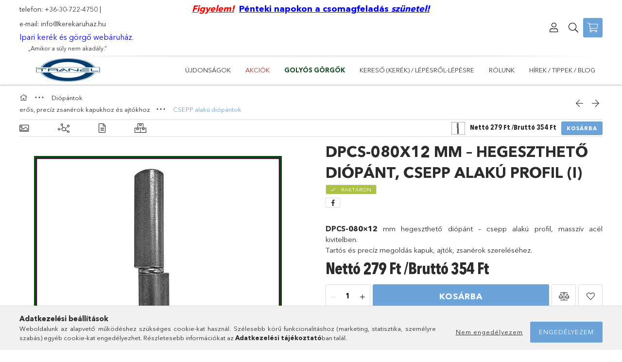

--- FILE ---
content_type: text/html; charset=UTF-8
request_url: https://kerekaruhaz.hu/DPCS-080x12-mm-Hegesztheto-diopant-csepp-alaku-profil
body_size: 20596
content:
<!DOCTYPE html>
<html lang="hu">
<head>
    <meta content="width=device-width, initial-scale=1.0" name="viewport" />
	<link rel="preload" href="https://kerekaruhaz.hu/!common_design/own/fonts/1800/customicons/custom-icons.woff2" as="font" type="font/woff2" crossorigin>
	<link rel="preload" href="https://kerekaruhaz.hu/!common_design/own/fonts/1800/customicons/custom-icons.woff" as="font" type="font/woff" crossorigin>
	<link rel="preload" href="https://kerekaruhaz.hu/!common_design/own/fonts/avenirnext/AvenirNextCyr-Bold.woff2" as="font" type="font/woff2" crossorigin>
	<link rel="preload" href="https://kerekaruhaz.hu/!common_design/own/fonts/avenirnext/AvenirNextCyr-Regular.woff2" as="font" type="font/woff2" crossorigin>
	<link rel="preload" href="https://kerekaruhaz.hu/!common_design/own/fonts/avenirnext/AvenirNextLTPro-BoldCn.woff2" as="font" type="font/woff2" crossorigin>
	<link rel="preload" href="https://kerekaruhaz.hu/!common_design/own/fonts/avenirnext/AvenirNextLTPro-Cn.woff2" as="font" type="font/woff2" crossorigin>

    <meta charset="utf-8">
<meta name="description" content="Hegeszthető acél diópánt csepp alakú profillal. Stabil rögzítés, kapukhoz és ipari ajtókhoz ideális., Minőségi ipari és intézményi kerekek, görgők és INOX villák széles választékba">
<meta name="robots" content="index, follow">
<meta http-equiv="X-UA-Compatible" content="IE=Edge">
<meta property="og:site_name" content="kerekaruhaz.hu" />
<meta property="og:title" content="Csepp alakú hegeszthető diópánt – DPCS 80×12 mm - Ipari és intézményi kerekek, g">
<meta property="og:description" content="Hegeszthető acél diópánt csepp alakú profillal. Stabil rögzítés, kapukhoz és ipari ajtókhoz ideális., Minőségi ipari és intézményi kerekek, görgők és INOX villák széles választékba">
<meta property="og:type" content="product">
<meta property="og:url" content="https://kerekaruhaz.hu/DPCS-080x12-mm-Hegesztheto-diopant-csepp-alaku-profil">
<meta property="og:image" content="https://kerekaruhaz.hu/img/36340/608102/608102.jpg">
<meta name="google-site-verification" content="ddoA1IdhdsfRp9LCe9dGzrp7ZThEHR-QMzpftMiB05s">
<meta name="mobile-web-app-capable" content="yes">
<meta name="apple-mobile-web-app-capable" content="yes">
<meta name="MobileOptimized" content="320">
<meta name="HandheldFriendly" content="true">

<title>Csepp alakú hegeszthető diópánt – DPCS 80×12 mm - Ipari és intézményi kerekek, g</title>


<script>
var service_type="shop";
var shop_url_main="https://kerekaruhaz.hu";
var actual_lang="hu";
var money_len="0";
var money_thousend=" ";
var money_dec=",";
var shop_id=36340;
var unas_design_url="https:"+"/"+"/"+"kerekaruhaz.hu"+"/"+"!common_design"+"/"+"custom"+"/"+"kerekaruhaz.unas.hu"+"/";
var unas_design_code='0';
var unas_base_design_code='1800';
var unas_design_ver=4;
var unas_design_subver=0;
var unas_shop_url='https://kerekaruhaz.hu';
var responsive="yes";
var config_plus=new Array();
config_plus['cart_redirect']=1;
config_plus['money_type']='Ft';
config_plus['money_type_display']='Ft';
var lang_text=new Array();

var UNAS = UNAS || {};
UNAS.shop={"base_url":'https://kerekaruhaz.hu',"domain":'kerekaruhaz.hu',"username":'kerekaruhaz.unas.hu',"id":36340,"lang":'hu',"currency_type":'Ft',"currency_code":'HUF',"currency_rate":'1',"currency_length":0,"base_currency_length":0,"canonical_url":'https://kerekaruhaz.hu/DPCS-080x12-mm-Hegesztheto-diopant-csepp-alaku-profil'};
UNAS.design={"code":'0',"page":'product_details'};
UNAS.api_auth="9eddc8974199a2c0961a8a8887fe542c";
UNAS.customer={"email":'',"id":0,"group_id":0,"without_registration":0};
UNAS.shop["category_id"]="938707";
UNAS.shop["sku"]="608102";
UNAS.shop["product_id"]="184492113";
UNAS.shop["only_private_customer_can_purchase"] = false;
 

UNAS.text = {
    "button_overlay_close": `Bezár`,
    "popup_window": `Felugró ablak`,
    "list": `lista`,
    "updating_in_progress": `frissítés folyamatban`,
    "updated": `frissítve`,
    "is_opened": `megnyitva`,
    "is_closed": `bezárva`,
    "deleted": `törölve`,
    "consent_granted": `hozzájárulás megadva`,
    "consent_rejected": `hozzájárulás elutasítva`,
    "field_is_incorrect": `mező hibás`,
    "error_title": `Hiba!`,
    "product_variants": `termék változatok`,
    "product_added_to_cart": `A termék a kosárba került`,
    "product_added_to_cart_with_qty_problem": `A termékből csak [qty_added_to_cart] [qty_unit] került kosárba`,
    "product_removed_from_cart": `A termék törölve a kosárból`,
    "reg_title_name": `Név`,
    "reg_title_company_name": `Cégnév`,
    "number_of_items_in_cart": `Kosárban lévő tételek száma`,
    "cart_is_empty": `A kosár üres`,
    "cart_updated": `A kosár frissült`
};


UNAS.text["delete_from_compare"]= `Törlés összehasonlításból`;
UNAS.text["comparison"]= `Összehasonlítás`;

UNAS.text["delete_from_favourites"]= `Törlés a kedvencek közül`;
UNAS.text["add_to_favourites"]= `Kedvencekhez`;






window.lazySizesConfig=window.lazySizesConfig || {};
window.lazySizesConfig.loadMode=1;
window.lazySizesConfig.loadHidden=false;

window.dataLayer = window.dataLayer || [];
function gtag(){dataLayer.push(arguments)};
gtag('js', new Date());
</script>

<script src="https://kerekaruhaz.hu/!common_packages/jquery/jquery-3.2.1.js?mod_time=1759314984"></script>
<script src="https://kerekaruhaz.hu/!common_packages/jquery/plugins/migrate/migrate.js?mod_time=1759314984"></script>
<script src="https://kerekaruhaz.hu/!common_packages/jquery/plugins/autocomplete/autocomplete.js?mod_time=1759314984"></script>
<script src="https://kerekaruhaz.hu/!common_packages/jquery/plugins/tools/overlay/overlay.js?mod_time=1759314984"></script>
<script src="https://kerekaruhaz.hu/!common_packages/jquery/plugins/tools/toolbox/toolbox.expose.js?mod_time=1759314984"></script>
<script src="https://kerekaruhaz.hu/!common_packages/jquery/plugins/lazysizes/lazysizes.min.js?mod_time=1759314984"></script>
<script src="https://kerekaruhaz.hu/!common_packages/jquery/plugins/lazysizes/plugins/bgset/ls.bgset.min.js?mod_time=1759314984"></script>
<script src="https://kerekaruhaz.hu/!common_packages/jquery/own/shop_common/exploded/common.js?mod_time=1764831093"></script>
<script src="https://kerekaruhaz.hu/!common_packages/jquery/own/shop_common/exploded/common_overlay.js?mod_time=1759314984"></script>
<script src="https://kerekaruhaz.hu/!common_packages/jquery/own/shop_common/exploded/common_shop_popup.js?mod_time=1759314984"></script>
<script src="https://kerekaruhaz.hu/!common_packages/jquery/own/shop_common/exploded/page_product_details.js?mod_time=1759314984"></script>
<script src="https://kerekaruhaz.hu/!common_packages/jquery/own/shop_common/exploded/function_favourites.js?mod_time=1759314984"></script>
<script src="https://kerekaruhaz.hu/!common_packages/jquery/own/shop_common/exploded/function_compare.js?mod_time=1759314984"></script>
<script src="https://kerekaruhaz.hu/!common_packages/jquery/own/shop_common/exploded/function_recommend.js?mod_time=1759314984"></script>
<script src="https://kerekaruhaz.hu/!common_packages/jquery/own/shop_common/exploded/function_product_print.js?mod_time=1759314984"></script>
<script src="https://kerekaruhaz.hu/!common_packages/jquery/plugins/hoverintent/hoverintent.js?mod_time=1759314984"></script>
<script src="https://kerekaruhaz.hu/!common_packages/jquery/own/shop_tooltip/shop_tooltip.js?mod_time=1759314984"></script>
<script src="https://kerekaruhaz.hu/!common_packages/jquery/plugins/responsive_menu/responsive_menu-unas.js?mod_time=1759314984"></script>
<script src="https://kerekaruhaz.hu/!common_packages/jquery/plugins/slick/slick.min.js?mod_time=1759314984"></script>
<script src="https://kerekaruhaz.hu/!common_design/base/001800/main.js?mod_time=1759314986"></script>
<script src="https://kerekaruhaz.hu/!common_packages/jquery/plugins/photoswipe/photoswipe.min.js?mod_time=1759314984"></script>
<script src="https://kerekaruhaz.hu/!common_packages/jquery/plugins/photoswipe/photoswipe-ui-default.min.js?mod_time=1759314984"></script>

<link href="https://kerekaruhaz.hu/temp/shop_36340_55eb4c70f86c0bc83550a84377e245ea.css?mod_time=1769087645" rel="stylesheet" type="text/css">

<link href="https://kerekaruhaz.hu/DPCS-080x12-mm-Hegesztheto-diopant-csepp-alaku-profil" rel="canonical">
<link href="https://kerekaruhaz.hu/shop_ordered/36340/design_pic/favicon.ico" rel="shortcut icon">
<script>
        var google_consent=1;
    
        gtag('consent', 'default', {
           'ad_storage': 'denied',
           'ad_user_data': 'denied',
           'ad_personalization': 'denied',
           'analytics_storage': 'denied',
           'functionality_storage': 'denied',
           'personalization_storage': 'denied',
           'security_storage': 'granted'
        });

    
        gtag('consent', 'update', {
           'ad_storage': 'denied',
           'ad_user_data': 'denied',
           'ad_personalization': 'denied',
           'analytics_storage': 'denied',
           'functionality_storage': 'denied',
           'personalization_storage': 'denied',
           'security_storage': 'granted'
        });

        </script>
    <script async src="https://www.googletagmanager.com/gtag/js?id=G-SX062GVPCR"></script>    <script>
    gtag('config', 'G-SX062GVPCR');

        </script>
        <script>
    var google_analytics=1;

                gtag('event', 'view_item', {
              "currency": "HUF",
              "value": '354',
              "items": [
                  {
                      "item_id": "608102",
                      "item_name": "DPCS-080x12 mm – Hegeszthető diópánt, csepp alakú profil (I)",
                      "item_category": "Diópántok <br /> erős, precíz zsanérok kapukhoz és ajtókhoz/CSEPP alakú diópántok",
                      "price": '354'
                  }
              ],
              'non_interaction': true
            });
               </script>
           <script>
        gtag('config', 'AW-623075801');
                </script>
                <script>
            gtag('config', 'AW-16897778515');
        </script>
            <script>
        var google_ads=1;

                gtag('event','remarketing', {
            'ecomm_pagetype': 'product',
            'ecomm_prodid': ["608102"],
            'ecomm_totalvalue': 354        });
            </script>
    
    
    
</head>


















<body class='design_ver4' id="ud_shop_artdet">
    <div id="fb-root"></div>
    <script>
        window.fbAsyncInit = function() {
            FB.init({
                xfbml            : true,
                version          : 'v22.0'
            });
        };
    </script>
    <script async defer crossorigin="anonymous" src="https://connect.facebook.net/hu_HU/sdk.js"></script>
    <div id="image_to_cart" style="display:none; position:absolute; z-index:100000;"></div>
<div class="overlay_common overlay_warning" id="overlay_cart_add"></div>
<script>$(document).ready(function(){ overlay_init("cart_add",{"onBeforeLoad":false}); });</script>
<div id="overlay_login_outer"></div>	
	<script>
	$(document).ready(function(){
	    var login_redir_init="";

		$("#overlay_login_outer").overlay({
			onBeforeLoad: function() {
                var login_redir_temp=login_redir_init;
                if (login_redir_act!="") {
                    login_redir_temp=login_redir_act;
                    login_redir_act="";
                }

									$.ajax({
						type: "GET",
						async: true,
						url: "https://kerekaruhaz.hu/shop_ajax/ajax_popup_login.php",
						data: {
							shop_id:"36340",
							lang_master:"hu",
                            login_redir:login_redir_temp,
							explicit:"ok",
							get_ajax:"1"
						},
						success: function(data){
							$("#overlay_login_outer").html(data);
							if (unas_design_ver >= 5) $("#overlay_login_outer").modal('show');
							$('#overlay_login1 input[name=shop_pass_login]').keypress(function(e) {
								var code = e.keyCode ? e.keyCode : e.which;
								if(code.toString() == 13) {		
									document.form_login_overlay.submit();		
								}	
							});	
						}
					});
								},
			top: 50,
			mask: {
	color: "#000000",
	loadSpeed: 200,
	maskId: "exposeMaskOverlay",
	opacity: 0.7
},
			closeOnClick: (config_plus['overlay_close_on_click_forced'] === 1),
			onClose: function(event, overlayIndex) {
				$("#login_redir").val("");
			},
			load: false
		});
		
			});
	function overlay_login() {
		$(document).ready(function(){
			$("#overlay_login_outer").overlay().load();
		});
	}
	function overlay_login_remind() {
        if (unas_design_ver >= 5) {
            $("#overlay_remind").overlay().load();
        } else {
            $(document).ready(function () {
                $("#overlay_login_outer").overlay().close();
                setTimeout('$("#overlay_remind").overlay().load();', 250);
            });
        }
	}

    var login_redir_act="";
    function overlay_login_redir(redir) {
        login_redir_act=redir;
        $("#overlay_login_outer").overlay().load();
    }
	</script>  
	<div class="overlay_common overlay_info" id="overlay_remind"></div>
<script>$(document).ready(function(){ overlay_init("remind",[]); });</script>

	<script>
    	function overlay_login_error_remind() {
		$(document).ready(function(){
			load_login=0;
			$("#overlay_error").overlay().close();
			setTimeout('$("#overlay_remind").overlay().load();', 250);	
		});
	}
	</script>  
	<div class="overlay_common overlay_info" id="overlay_newsletter"></div>
<script>$(document).ready(function(){ overlay_init("newsletter",[]); });</script>

<script>
function overlay_newsletter() {
    $(document).ready(function(){
        $("#overlay_newsletter").overlay().load();
    });
}
</script>
<div class="overlay_common overlay_error" id="overlay_script"></div>
<script>$(document).ready(function(){ overlay_init("script",[]); });</script>
    <script>
    $(document).ready(function() {
        $.ajax({
            type: "GET",
            url: "https://kerekaruhaz.hu/shop_ajax/ajax_stat.php",
            data: {master_shop_id:"36340",get_ajax:"1"}
        });
    });
    </script>
    

<div id="container" class="page_shop_artdet_608102 w-100 overflow-hidden layout--product-details">

    <header class="header bg-white js-header">
        <div class="container">
            <div class="header__inner d-flex d-lg-block align-items-center flex-wrap">
                <div class="header-top-mobile d-lg-none w-100 position-relative">
                    


    <div class="js-element header_banner py-2 text-center font-s" data-element-name="header_banner">
                    <h2 style="text-align: left;"><span style="font-size: 16px;"><a href="tel:+36-30-722-4750"><span style="font-size: 20px;"><span style="font-size: 18px;"><span style="font-size: 16px;"><span style="font-size: 14px;">telefon: +36-30-722-4750</span></span></span></span></a> </span><span style="font-size: 16px;"><span style="font-size: 14px;">|                                           <span style="font-size: 18px;">   <strong><em><span style="text-decoration: underline;"><span style="color: #ff0000; text-decoration: underline;">Figyelem!</span></span></em></strong>  </span><span style="text-decoration: underline;"><strong><span style="background-color: #ffffff; color: #0000ff;"><span style="font-size: 18px; background-color: #ffffff;">Pénteki napokon a csomagfeladás <em>szünetel!</em></span></span></strong></span></span></span><br /><span style="font-size: 14px;">e-mail: <a href="mailto:info@kerekaruhaz.hu">info@kerekaruhaz.hu</a></span></h2>
<h4 style="text-align: left;"><span style="font-size: 14px;"></span><span style="font-size: 13px; color: #0000ff;"><span style="font-size: 16px;">Ipari kerék és görgő webáruház. </span>                                                                                                                         </span><br />   <span style="font-size: 12px;"> „Amikor a súly nem akadály.”</span></h4>
            </div>

                </div>
                <div class="header-top order-2 order-lg-0 ml-auto ml-lg-0 py-2 py-lg-0">
                    <div class="header-top__inner d-flex align-items-center position-relative">
                        <div class="header-top__left-side order-1 d-none d-lg-block">
                            


    <div class="js-element header_banner " data-element-name="header_banner">
                    <h2 style="text-align: left;"><span style="font-size: 16px;"><a href="tel:+36-30-722-4750"><span style="font-size: 20px;"><span style="font-size: 18px;"><span style="font-size: 16px;"><span style="font-size: 14px;">telefon: +36-30-722-4750</span></span></span></span></a> </span><span style="font-size: 16px;"><span style="font-size: 14px;">|                                           <span style="font-size: 18px;">   <strong><em><span style="text-decoration: underline;"><span style="color: #ff0000; text-decoration: underline;">Figyelem!</span></span></em></strong>  </span><span style="text-decoration: underline;"><strong><span style="background-color: #ffffff; color: #0000ff;"><span style="font-size: 18px; background-color: #ffffff;">Pénteki napokon a csomagfeladás <em>szünetel!</em></span></span></strong></span></span></span><br /><span style="font-size: 14px;">e-mail: <a href="mailto:info@kerekaruhaz.hu">info@kerekaruhaz.hu</a></span></h2>
<h4 style="text-align: left;"><span style="font-size: 14px;"></span><span style="font-size: 13px; color: #0000ff;"><span style="font-size: 16px;">Ipari kerék és görgő webáruház. </span>                                                                                                                         </span><br />   <span style="font-size: 12px;"> „Amikor a súly nem akadály.”</span></h4>
            </div>

                        </div>
                        <div class="header-top__right-side d-flex order-2 position-relative ml-auto">
                            <div class="cat-box--mobile js-dropdown-container">
                                <button class="cat-box__btn cat-box__btn--mobile js-dropdown--btn dropdown--btn d-lg-none" aria-label="products button">
                                    <span class="cat-box__btn-icon icon--hamburger"></span>
                                </button>
                                <div class="dropdown--content dropdown--content-r js-dropdown--content p-0">
                                    <div class="cat-box--mobile d-block h-100">
                                        <div id="responsive_cat_menu"><div id="responsive_cat_menu_content"><script>var responsive_menu='$(\'#responsive_cat_menu ul\').responsive_menu({ajax_type: "GET",ajax_param_str: "cat_key|aktcat",ajax_url: "https://kerekaruhaz.hu/shop_ajax/ajax_box_cat.php",ajax_data: "master_shop_id=36340&lang_master=hu&get_ajax=1&type=responsive_call&box_var_name=shop_cat&box_var_already=no&box_var_responsive=yes&box_var_section=content&box_var_highlight=yes&box_var_type=normal&box_var_multilevel_id=responsive_cat_menu",menu_id: "responsive_cat_menu"});'; </script><div class="responsive_menu"><div class="responsive_menu_nav"><div class="responsive_menu_navtop"><div class="responsive_menu_back "></div><div class="responsive_menu_title ">&nbsp;</div><div class="responsive_menu_close "></div></div><div class="responsive_menu_navbottom"></div></div><div class="responsive_menu_content"><ul style="display:none;"><li><a href="https://kerekaruhaz.hu/Ujdonsagok" class="text_small">Újdonságok</a></li><li><a href="https://kerekaruhaz.hu/akcios-termekek" class="text_small">Akciók</a></li><li><span class="ajax_param">150755|938707</span><a href="https://kerekaruhaz.hu/GOLYOSGORGOK" class="text_small resp_clickable" onclick="return false;">GOLYÓS GÖRGŐK </a></li><li><span class="ajax_param">214021|938707</span><a href="https://kerekaruhaz.hu/Kereso-kerek-lepesrol-lepesre" class="text_small resp_clickable" onclick="return false;">Kereső (kerék) / lépésről-lépésre</a></li><li class="responsive_menu_item_page"><span class="ajax_param">9999999664760|0</span><a href="https://kerekaruhaz.hu/spg/664760/Rolunk" class="text_small responsive_menu_page resp_clickable" onclick="return false;" target="_top">Rólunk</a></li><li class="responsive_menu_item_page"><span class="ajax_param">9999999489048|0</span><a href="https://kerekaruhaz.hu/hirek" class="text_small responsive_menu_page resp_clickable" onclick="return false;" target="_top">Hírek / Tippek / Blog</a></li></ul></div></div></div></div>
                                    </div>
                                </div>
                            </div>
                            <div class="lang-and-cur-col js-lang-and-cur js-dropdown-container">
                                <button class="lang-and-cur__btn js-dropdown--btn dropdown--btn" aria-label="language/currency button">
                                    <span class="lang-and-cur__btn-icon icon--globe"></span>
                                </button>
                                <div class="lang-and-cur__dropdown dropdown--content dropdown--content-r js-dropdown--content">
                                    <div class="lang-and-cur__btn-close d-lg-none dropdown--btn-close js-dropdown--btn-close"></div>
                                    <div class="lang">
                                        <div class="lang__content"></div>
                                    </div>
                                    <div class="line-separator mt-2 d-none"></div>
                                    <div class="currency">
                                        <div class="currency__content"></div>
                                    </div>
                                </div>
                            </div>
                                <div class="profile-col js-dropdown-container">
        <button class="profile__btn js-profile-btn js-dropdown--btn dropdown--btn" id="profile__btn" data-orders="https://kerekaruhaz.hu/shop_order_track.php" aria-label="Profil">
            <span class="profile__btn-icon icon--head"></span>
        </button>
                    <div class="profile__dropdown dropdown--content dropdown--content-r js-dropdown--content d-xl-block">
                <div class="profile__btn-close icon--close btn btn--square btn-link d-lg-none dropdown--btn-close js-dropdown--btn-close"></div>
                <div class="login-box__loggedout-container">
                    <form name="form_login" action="https://kerekaruhaz.hu/shop_logincheck.php" method="post"><input name="file_back" type="hidden" value="/DPCS-080x12-mm-Hegesztheto-diopant-csepp-alaku-profil"><input type="hidden" name="login_redir" value="" id="login_redir">
                        <div class="login-box__form-inner">
                            <div class="login-box__input-field form-label-group">
                                <input name="shop_user_login" id="shop_user_login" aria-label="Email" placeholder='Email' type="email" autocomplete="email"                                       maxlength="100" class="form-control mb-1" spellcheck="false" autocapitalize="off" required
                                >
                                <label for="shop_user_login">Email</label>
                            </div>
                            <div class="login-box__input-field form-label-group">
                                <input name="shop_pass_login" id="shop_pass_login" aria-label="Jelszó" placeholder="Jelszó"
                                       type="password" maxlength="100" class="form-control mb-1"
                                       spellcheck="false" autocomplete="current-password" autocapitalize="off" required
                                >
                                <label for="shop_pass_login">Jelszó</label>
                            </div>
                            <button class="btn btn-primary btn-block">Belép</button>
                        </div>
                        <div class="btn-wrap">
                            <button type="button" class="login-box__remind-btn btn btn-link px-0 py-1 text-primary" onclick="overlay_login_remind()">Elfelejtettem a jelszavamat</button>
                        </div>
                    </form>

                    <div class="line-separator"></div>

                    <div class="login-box__other-buttons">
                        <div class="btn-wrap">
                            <a class="login-box__reg-btn btn btn-link py-2 pl-4" href="https://kerekaruhaz.hu/shop_reg.php?no_reg=0">Regisztráció</a>
                        </div>
                                                                    </div>
                </div>
            </div>
            </div>

                            <div class="search-col js-dropdown-container browser-is-chrome">
    <button class="search__btn js-search-btn js-dropdown--btn dropdown--btn" id="search__btn" aria-label="Keresés">
        <span class="search__btn-icon icon--search"></span>
    </button>
    <div class="search__dropdown dropdown--content js-dropdown--content dropdown--content-r d-xl-block">
        <div class="search__btn-close icon--close btn btn--square btn-link d-lg-none dropdown--btn-close js-dropdown--btn-close"></div>
        <div id="box_search_content" class="position-relative">
            <form name="form_include_search" id="form_include_search" action="https://kerekaruhaz.hu/shop_search.php" method="get">
            <div class="input-group form-label-group mb-0">
                <input data-stay-visible-breakpoint="992" name="search" id="box_search_input" value="" pattern=".{3,100}"
                       placeholder="Keresés" title="Hosszabb kereső kifejezést írjon be!" type="text" maxlength="100" class="ac_input form-control js-search-input"
                       autocomplete="off" required                >
                <label for="box_search_input">Keresés</label>
                <div class="search-box__search-btn-outer input-group-append" title="Keresés">
                    <button class='search-btn btn btn-primary rounded border-primary text-center icon--search' aria-label="Keresés"></button>
                </div>
                <div class="search__loading">
                    <div class="loading-spinner--small"></div>
                </div>
            </div>
            <div class="search-box__mask"></div>
            </form>
            <div class="ac_results"></div>
        </div>
    </div>
</div>
                            <div class="cart-box-col flex-y-center">
    <div id='box_cart_content' class='cart-box flex-y-center js-dropdown-container'>
        <button class="cart-box__btn js-dropdown--btn dropdown--btn " aria-label="Kosár megtekintése">
            <span class="cart-box__btn-icon icon--cart">
                            </span>
        </button>
        <div class='dropdown--content dropdown--content-r js-dropdown--content cart-box__dropdown js-cart-box__dropdown bg-white drop-shadow '>
            <div class="cart-box__btn-close d-lg-none dropdown--btn-close js-dropdown--btn-close"></div>
                            <div class="cart-box__empty py-4 font-s">
                    <span class='cart-box__empty-text'>A kosár üres.</span>
                    <a class="cart-box__jump-to-products-btn btn-link text-primary" href="https://kerekaruhaz.hu/sct/0/">Vásárláshoz kattintson ide!</a>
                </div>
                                    </div>
    </div>
</div>

                        </div>
                    </div>
                </div>
                <div class="header-bottom py-2 position-relative">
                    <div class="d-flex no-gutters align-items-center position-relative">
                        <div class="col-auto header-bottom__left-side">
                            



    <div id="header_logo_img" class="js-element logo" data-element-name="header_logo">
                                    <a href="https://kerekaruhaz.hu/">                <picture>
                                        <source media="(max-width: -0.02px)" srcset="https://kerekaruhaz.hu/main_pic/space.gif"
                            data-srcset="https://kerekaruhaz.hu/!common_design/custom/kerekaruhaz.unas.hu/element/layout_hu_header_logo-200x50_8_default.jpg?time=1707307273 1x"
                            width="200" height="50"
                    >
                                                            <source media="(max-width: -0.02px)" srcset="https://kerekaruhaz.hu/main_pic/space.gif"
                            data-srcset="https://kerekaruhaz.hu/!common_design/custom/kerekaruhaz.unas.hu/element/layout_hu_header_logo-200x50_8_default.jpg?time=1707307273 1x"
                            width="200" height="50"
                    >
                                                            <source media="(max-width: -0.02px)" srcset="https://kerekaruhaz.hu/main_pic/space.gif"
                            data-srcset="https://kerekaruhaz.hu/!common_design/custom/kerekaruhaz.unas.hu/element/layout_hu_header_logo-200x50_8_default.jpg?time=1707307273 1x"
                            width="200" height="50"
                    >
                                        <source media="(min-width: px)" srcset="https://kerekaruhaz.hu/main_pic/space.gif"
                            data-srcset="https://kerekaruhaz.hu/!common_design/custom/kerekaruhaz.unas.hu/element/layout_hu_header_logo-200x50_8_default.jpg?time=1707307273 1x">
                    <img class="element__img lazyload" src="https://kerekaruhaz.hu/main_pic/space.gif" data-src="https://kerekaruhaz.hu/!common_design/custom/kerekaruhaz.unas.hu/element/layout_hu_header_logo-200x50_8_default.jpg?time=1707307273"
                         data-srcset="https://kerekaruhaz.hu/!common_design/custom/kerekaruhaz.unas.hu/element/layout_hu_header_logo-200x50_8_default.jpg?time=1707307273 1x"
                         width="200" height="50"
                         alt="kerekaruhaz.hu"
                    >
                </picture>
                </a>                        </div>

                        </div>
                        <div class="col header-bottom__right-side">
                            <div class="header-menus--desktop d-flex align-items-center no-gutters">
                                <div class="col position-static">
                                    <ul class='header-menus d-flex justify-content-end'>
                                            <li class='cat-menu is-spec-item js-cat-menu-new' data-level="0" data-id="new">
		<a class='cat-menu__name' href='https://kerekaruhaz.hu/Ujdonsagok' >
			Újdonságok
		</a>
            </li>
    <li class='cat-menu is-spec-item js-cat-menu-akcio' data-level="0" data-id="akcio">
		<a class='cat-menu__name' href='https://kerekaruhaz.hu/akcios-termekek' >
			Akciók
		</a>
            </li>
    <li class='cat-menu js-cat-menu-150755' data-level="0" data-id="150755">
		<a class='cat-menu__name' href='https://kerekaruhaz.hu/GOLYOSGORGOK' >
			GOLYÓS GÖRGŐK 
		</a>
            </li>
    <li class='cat-menu js-cat-menu-214021' data-level="0" data-id="214021">
		<a class='cat-menu__name' href='https://kerekaruhaz.hu/Kereso-kerek-lepesrol-lepesre' >
			Kereső (kerék) / lépésről-lépésre
		</a>
            </li>

													<li class="plus-menu" data-id="664760" data-level="0">
			<a class="plus-menu__name" href="https://kerekaruhaz.hu/spg/664760/Rolunk">Rólunk</a>
					</li>
			<li class="plus-menu" data-id="489048" data-level="0">
			<a class="plus-menu__name" href="https://kerekaruhaz.hu/hirek">Hírek / Tippek / Blog</a>
					</li>
	
                                    </ul>
                                </div>
                                <div class="col-auto header-menus-more h-100 align-self-center js-dropdown-container">
                                    <button class="header-menus-more__btn js-dropdown--btn dropdown--btn" aria-label="more menu elements">
                                        <span class="cat-box__btn-icon icon--hamburger"></span>
                                    </button>
                                    <div class="header-menus-more__dropdown w-auto js-dropdown--content dropdown--content dropdown--content-r p-0 pt-5 pt-lg-0">
                                        <div class="header-menus-more__btn-close d-lg-none dropdown--btn-close js-dropdown--btn-close"></div>
                                        <ul class="header-menus-more__container py-3"></ul>
                                    </div>
                                </div>
                            </div>
                        </div>
                    </div>
                </div>
            </div>
        </div>
    </header>

            <main class="content container py-4 js-content">
                        <div class="main__title"></div>
            <div class="main__content">
                <div class="page_content_outer">













    <link rel="stylesheet" type="text/css" href="https://kerekaruhaz.hu/!common_packages/jquery/plugins/photoswipe/css/default-skin.min.css">
    <link rel="stylesheet" type="text/css" href="https://kerekaruhaz.hu/!common_packages/jquery/plugins/photoswipe/css/photoswipe.min.css">
    
    
    <script>
                    var $activeProductImg = '.js-slick--alts .slick-slide img';
            var $productImgContainer = '.js-slick--alts';
            var $slickContainerThumbs = '.js-slick--thumbs';
            var $clickElementToInitPs = '.slick-slide';
        
            var initPhotoSwipeFromDOM = function() {
                var $pswp = $('.pswp')[0];
                var $psDatas = $('.photoSwipeDatas');
                var image = [];

                $psDatas.each( function() {
                    var $pics     = $(this),
                        getItems = function() {
                            var items = [];
                            $pics.find('a').each(function() {
                                var $href   = $(this).attr('href'),
                                        $size   = $(this).data('size').split('x'),
                                        $width  = $size[0],
                                        $height = $size[1];

                                var item = {
                                    src : $href,
                                    w   : $width,
                                    h   : $height
                                };

                                items.push(item);
                            });
                            return items;
                        };

                    var items = getItems();

                    $($productImgContainer).on('click', $clickElementToInitPs, function(event) {
                        event.preventDefault();

                        var $index = $(this).index();
                        var options = {
                            index: $index,
                            history: false,
                            bgOpacity: 0.5,
                            shareEl: false,
                            showHideOpacity: false,
                            getThumbBoundsFn: function(index) {
                                var thumbnail = document.querySelectorAll($activeProductImg)[index];
                                var pageYScroll = window.pageYOffset || document.documentElement.scrollTop;
                                var zoomedImgHeight = items[index].h;
                                var zoomedImgWidth = items[index].w;
                                var zoomedImgRatio = zoomedImgHeight / zoomedImgWidth;
                                var rect = thumbnail.getBoundingClientRect();
                                var zoomableImgHeight = rect.height;
                                var zoomableImgWidth = rect.width;
                                var zoomableImgRatio = (zoomableImgHeight / zoomableImgWidth);
                                var offsetY = 0;
                                var offsetX = 0;
                                var returnWidth = zoomableImgWidth;

                                if (zoomedImgRatio < 1) { /* a nagyított kép fekvő */
                                    if (zoomedImgWidth < zoomableImgWidth) { /*A nagyított kép keskenyebb */
                                        offsetX = (zoomableImgWidth - zoomedImgWidth) / 2;
                                        offsetY = (Math.abs(zoomableImgHeight - zoomedImgHeight)) / 2;
                                        returnWidth = zoomedImgWidth;
                                    } else { /*A nagyított kép szélesebb */
                                        offsetY = (zoomableImgHeight - (zoomableImgWidth * zoomedImgRatio)) / 2;
                                    }

                                } else if (zoomedImgRatio > 1) { /* a nagyított kép álló */
                                    if (zoomedImgHeight < zoomableImgHeight ) { /*A nagyított kép alacsonyabb */
                                        offsetX = (zoomableImgWidth - zoomedImgWidth) / 2;
                                        offsetY = (zoomableImgHeight - zoomedImgHeight) / 2;
                                        returnWidth = zoomedImgWidth;
                                    } else { /*A nagyított kép magasabb */
                                        offsetX = (zoomableImgWidth - (zoomableImgHeight / zoomedImgRatio)) / 2;
                                        if (zoomedImgRatio > zoomableImgRatio) returnWidth = zoomableImgHeight / zoomedImgRatio;
                                    }
                                } else { /*A nagyított kép négyzetes */
                                    if (zoomedImgWidth < zoomableImgWidth ) { /*A nagyított kép keskenyebb */
                                        offsetX = (zoomableImgWidth - zoomedImgWidth) / 2;
                                        offsetY = (Math.abs(zoomableImgHeight - zoomedImgHeight)) / 2;
                                        returnWidth = zoomedImgWidth;
                                    } else { /*A nagyított kép szélesebb */
                                        offsetY = (zoomableImgHeight - zoomableImgWidth) / 2;
                                    }
                                }

                                return {x:rect.left + offsetX, y:rect.top + pageYScroll + offsetY, w:returnWidth};
                            },
                            getDoubleTapZoom: function(isMouseClick, item) {
                                if(isMouseClick) {
                                    return 1;
                                } else {
                                    return item.initialZoomLevel < 0.7 ? 1 : 1.5;
                                }
                            }
                        };

                        var photoSwipe = new PhotoSwipe($pswp, PhotoSwipeUI_Default, items, options);
                        photoSwipe.init();

                                                    var psIndex = photoSwipe.getCurrentIndex();

                            photoSwipe.listen('initialZoomIn', function() {
                                $($productImgContainer).slick("slickSetOption", "asNavFor", "", false);
                            });

                            photoSwipe.listen('initialZoomOut', function() {
                                //$(".slick-slide.slick-current", $slickContainerThumbs).removeClass('slick-current');
                                $($productImgContainer).slick("slickSetOption", "asNavFor", $slickContainerThumbs, false);
                            });

                            photoSwipe.listen('afterChange', function() {
                                psIndex = photoSwipe.getCurrentIndex();

                                $(".slick-slide.slick-current", $slickContainerThumbs).removeClass('slick-current');
                                $(".slick-slide[data-slick-index="+psIndex+"]", $slickContainerThumbs).addClass('slick-current');

                                $($productImgContainer).slick("slickGoTo", psIndex);
                            });
                                            });
                });
            };
    </script>

<div id='page_artdet_content' class='artdet'>
    <div class="artdet__breadcrumb-prev-next pb-3 row no-gutters align-items-center">
        <div class="breadcrumb__outer col">
            <div id='breadcrumb'>
        <div class="breadcrumb__inner mb-0 px-0 align-items-center font-s cat-level-2">
        <span class="breadcrumb__item breadcrumb__home is-clickable">
            <a href="https://kerekaruhaz.hu/" class="breadcrumb-link breadcrumb-home-link" aria-label="Főkategória" title="Főkategória">
                <span class='breadcrumb__text'>Főkategória</span>
            </a>
        </span>
                    <span class="breadcrumb__item visible-on-product-list">
                                    <a href="https://kerekaruhaz.hu/sct/953029/Diopantok-br-eros-preciz-zsanerok-kapukhoz-es-ajto" class="breadcrumb-link">
                        <span class="breadcrumb__text">Diópántok <br /> erős, precíz zsanérok kapukhoz és ajtókhoz</span>
                    </a>
                
                <script>
                    $("document").ready(function(){
                        $(".js-cat-menu-953029").addClass("is-selected");
                    });
                </script>
            </span>
                    <span class="breadcrumb__item">
                                    <a href="https://kerekaruhaz.hu/spl/938707/CSEPP-alaku-diopantok" class="breadcrumb-link">
                        <span class="breadcrumb__text">CSEPP alakú diópántok</span>
                    </a>
                
                <script>
                    $("document").ready(function(){
                        $(".js-cat-menu-938707").addClass("is-selected");
                    });
                </script>
            </span>
            </div>
</div>
        </div>
        <div class="col-auto d-flex artdet__pagination">
            				<div class='artdet__pagination-btn artdet__pagination-prev'>
					<div onclick="product_det_prevnext('https://kerekaruhaz.hu/DPCS-080x12-mm-Hegesztheto-diopant-csepp-alaku-profil','?cat=938707&sku=608102&action=prev_js')" class="page_artdet_prev_icon btn btn-link font-m font-md-l px-2 py-0 icon--arrow-left"></div>
				</div>
				<div class='artdet__pagination-btn artdet__pagination-next ml-2'>
					<div onclick="product_det_prevnext('https://kerekaruhaz.hu/DPCS-080x12-mm-Hegesztheto-diopant-csepp-alaku-profil','?cat=938707&sku=608102&action=next_js')" class="page_artdet_next_icon btn btn-link font-m font-md-l px-2 py-0 icon--arrow-right"></div>
				</div>
                    </div>
    </div>
    <script>
<!--
var lang_text_warning=`Figyelem!`
var lang_text_required_fields_missing=`Kérjük töltse ki a kötelező mezők mindegyikét!`
function formsubmit_artdet() {
   cart_add("608102","",null,1)
}
$(document).ready(function(){
	select_base_price("608102",1);
	
	
});
// -->
</script>

        <div class='artdet__inner artdet--type-1'>
            <div class="artdet__tab-scroll navbar-container">
                <nav class="navbar-outer js-details-navbar border-top border-bottom bg-white" id="artdet__tab-scroll">
                    <div class="navbar-wrap">
                        <div class="navbar-wrap-inner row no-gutters justify-content-between">
                            <ul class="navbar navbar-pills usn col-auto">
                                <li class="navbar__pill px-3 px-md-5 py-1"><a class="navbar__link has-tooltip" href="#navbar__pane-image" aria-label="Alapadatok"><span class="navbar__icon--image"></span><span class="navbar__text tooltip-text tooltip-down">Alapadatok</span></a></li>
                                                                                                                                    <li class="navbar__pill px-3 px-md-5 py-1"><a class="navbar__link has-tooltip" href="#navbar__pane-additional-cross" aria-label="Kiegészítő termékek"><span class="navbar__icon--additional-cross"></span><span class="navbar__text tooltip-text tooltip-down">Kiegészítő termékek</span></a></li>
                                                                                                                                    <li class="navbar__pill px-3 px-md-5 py-1"><a class="navbar__link has-tooltip" href="#navbar__pane-long-desc" aria-label="Részletek"><span class="navbar__icon--detail" ></span><span class="navbar__text tooltip-text tooltip-down">Részletek</span></a></li>
                                                                                                                                                                                                    <li class="navbar__pill px-3 px-md-5 py-1"><a class="navbar__link has-tooltip" href="#navbar__pane-similar" aria-label="Hasonló termékek"><span class="navbar__icon--similar"></span><span class="navbar__text tooltip-text tooltip-down">Hasonló termékek</span></a></li>
                                                            </ul>
                                                                                            <div class="col-auto navbar__fixed-cart-wrap pl-3 ml-auto">
                                        <div class="row gutters-5 navbar__fixed-cart-inner h-100 align-items-center">
                                                                                        <div class="col-auto navbar__fixed-cart-img-wrap d-flex align-items-center justify-content-center">
                                                                                                <img class="navbar__fixed-cart-img lazyload" src="https://kerekaruhaz.hu/main_pic/space.gif" data-src="https://kerekaruhaz.hu/img/36340/608102/220x220,r/608102.jpg?time=1723624773"
                                                                                                          data-srcset="https://kerekaruhaz.hu/img/36340/608102/440x440,r/608102.jpg?time=1723624773 2x"
                                                      alt="DPCS-080x12 mm – Hegeszthető diópánt, csepp alakú profil (I)"
                                                     width="220" height="220"
                                                >
                                                                                            </div>
                                                                                        <div class="col-auto navbar__fixed-cart-price text-cn font-weight-bold py-1">
                                                Nettó <span id='price_net_netto_608102' class='price_net_netto_608102'>279</span> Ft /Bruttó <span id='price_net_brutto_608102' class='price_net_brutto_608102'>354</span> Ft 
                                            </div>
                                            <div class="col-auto navbar__fixed-cart-btn-wrap py-1">
                                                <button class="navbar__fixed-cart-btn btn btn-primary btn-block font-weight-bold font-xs px-3 py-2" type="button" onclick="$('.artdet__cart-btn').trigger('click');"  >Kosárba</button>
                                            </div>
                                        </div>
                                    </div>
                                                                                    </div>
                    </div>
                </nav>
            </div>
            <form name="form_temp_artdet">


            <div class="artdet__pic-data-wrap mb-3 mb-lg-5 pt-3 js-product">
                <div class="row">
                    <div id="navbar__pane-image" class='artdet__img-outer navbar__pane col-lg-6 pr-lg-5'>
                        <div class="artdet__newstat-name-rating-social d-flex d-lg-none row no-gutters align-items-center mb-5">
                            <div class="col-12 row no-gutters artdet__name-rating">
                                                                                                <h1 class='artdet__name font-weight-bold text-uppercase m-0 line-clamp--3-14 col-12 font-xl font-md-xxl'>  DPCS-080x12 mm – Hegeszthető diópánt, csepp alakú profil (I)
</h1>
                            </div>
                            <div class="artdet__badges position-relative mb-1">
                                                                    <div class="artdet__stock badge badge--stock text-uppercase px-3 font-weight-normal stock-available">
                                        <div class="artdet__stock-text product-stock-text">
                                                                                            <div class="artdet__stock-title product-stock-title icon--b-check">
                                                                                                            Raktáron
                                                    
                                                                                                    </div>
                                                                                                                                    </div>
                                    </div>
                                
								
								
								                            </div>
                                                            <div class="social-icons col-12 row gutters-1 align-items-center justify-content-start font-l">
                                                                                                                        <div class="social-icon col-auto">
                                                <div class='social-icon-inner social-icon-facebook border text-center font-s' onclick='window.open("https://www.facebook.com/sharer.php?u=https%3A%2F%2Fkerekaruhaz.hu%2FDPCS-080x12-mm-Hegesztheto-diopant-csepp-alaku-profil")'></div>
                                            </div>
                                                                                                                                                        <div class="col-auto d-flex"><div class="fb-like" data-href="https://kerekaruhaz.hu/DPCS-080x12-mm-Hegesztheto-diopant-csepp-alaku-profil" data-width="95" data-layout="button_count" data-action="like" data-size="small" data-share="false" data-lazy="true"></div><style type="text/css">.fb-like.fb_iframe_widget > span { height: 21px !important; }</style></div>
                                                                    </div>
                                                    </div>

                        <div class="artdet__img-inner with-abs has-alt-img position-relative">
                                                        <div class="artdet__img-inner-abs">
                                                            		                                <div class="artdet__img-wrapper slick-list-until-md-outer slick-has-counter px-xl-5 mt-3"
                                     style="max-width:510px;margin:0 auto;box-sizing:content-box;"
                                >
                                                                            <div class="artdet__img--alts slick-list-until-md-inner slick-arrow--small js-slick--alts">
                                            <figure class="artdet__img-main-wrap product-img-wrapper position-relative text-center">
                                                		                                                <img class="artdet__img-main product-img" width="510" height="510"
                                                     src="https://kerekaruhaz.hu/img/36340/608102/510x510,r/608102.jpg?time=1723624773" fetchpriority="high"
                                                                                                          alt="DPCS-080x12 mm – Hegeszthető diópánt, csepp alakú profil (I)" title="DPCS-080x12 mm – Hegeszthető diópánt, csepp alakú profil (I)" id="main_image"
                                                     style="width:510px;"
                                                >
                                            </figure>
                                                                                        <figure class="artdet__img-wrap--alt">
                                                <img class="artdet__img--alt lazyload" src="https://kerekaruhaz.hu/main_pic/space.gif"
                                                     width="510" height="510"
                                                     data-src="https://kerekaruhaz.hu/img/36340/608102_altpic_1/510x510,r/608102.jpg?time=1723624773"
                                                                                                          data-srcset="https://kerekaruhaz.hu/img/36340/608102_altpic_1/714x714,r/608102.jpg?time=1723624773 1.4x"
                                                      alt="DPCS-080x12 mm – Hegeszthető diópánt, csepp alakú profil (I)" title="DPCS-080x12 mm – Hegeszthető diópánt, csepp alakú profil (I)"
                                                     style="width:510px;"
                                                >
                                            </figure>
                                                                                    </div>
                                        <div class="slick-counter"></div>
                                        <div class="artdet__img--thumbs-wrap d-none d-lg-block slick-indent-md slick-center slick-arrow--middle slick-arrow--small slick-gap--10 mt-3">
                                            <div class="artdet__img--thumbs js-slick--thumbs clearfix with-2-thumbs">
                                                <div class="artdet__img-wrap--thumb">
                                                    <img class="artdet__img-main--thumb lazyload" src="https://kerekaruhaz.hu/main_pic/space.gif" data-src="https://kerekaruhaz.hu/img/36340/608102/220x220,r/608102.jpg?time=1723624773"
                                                                                                                  data-srcset="https://kerekaruhaz.hu/img/36340/608102/440x440,r/608102.jpg?time=1723624773 2x"
                                                          alt="DPCS-080x12 mm – Hegeszthető diópánt, csepp alakú profil (I)" title="DPCS-080x12 mm – Hegeszthető diópánt, csepp alakú profil (I)"
                                                         width="220" height="220"
                                                         style="width:220px;"
                                                    >
                                                </div>
                                                                                                <div class="artdet__img-wrap--thumb">
                                                    <img class="artdet__img--thumb lazyload" src="https://kerekaruhaz.hu/main_pic/space.gif" data-src="https://kerekaruhaz.hu/img/36340/608102_altpic_1/220x220,r/608102.jpg?time=1723624773"
                                                                                                                  data-srcset="https://kerekaruhaz.hu/img/36340/608102_altpic_1/440x440,r/608102.jpg?time=1723624773 2x"
                                                          alt="DPCS-080x12 mm – Hegeszthető diópánt, csepp alakú profil (I)" title="DPCS-080x12 mm – Hegeszthető diópánt, csepp alakú profil (I)"
                                                         width="220" height="220"
                                                         style="width:220px;"
                                                    >
                                                </div>
                                                                                            </div>
                                        </div>
                                        <script>
                                            $(document).ready(function() {
                                                // execute above function
                                                $($productImgContainer).on("init", function (event, slick) {
                                                    initPhotoSwipeFromDOM();
                                                });

                                                $($productImgContainer).on('init reInit afterChange', function(event, slick){
                                                    $($productImgContainer+' ~ .slick-counter').html((Math.ceil(slick.currentSlide/slick.slickGetOption('slidesToShow'))+1)+' / '+ Math.ceil(slick.slideCount/slick.slickGetOption('slidesToShow')));
                                                    if(Math.ceil(slick.slideCount/slick.slickGetOption('slidesToShow'))===1){
                                                        $($productImgContainer+' ~ .slick-counter').html('');
                                                    }
                                                });

                                                // Main/Product image slider for product page
                                                $($productImgContainer).slick({
                                                    slidesToShow: 1,
                                                    slidesToScroll: 1,
                                                    swipe: true,
                                                    infinite: false,
                                                    draggable: true,
                                                    arrows: true,
                                                    speed: 300,
                                                    lazyLoad: 'ondemand',
                                                    mobileFirst: true,
                                                    asNavFor: $slickContainerThumbs,
                                                    prevArrow: '<div class="slick-prev"><i class="fa fa-arrow-left" aria-hidden="true"></i><span class="sr-text">Previous</span></div>',
                                                    nextArrow: '<div class="slick-next"><i class="fa fa-arrow-right" aria-hidden="true"></i><span class="sr-text">Next</span></div>',
                                                    responsive: [
                                                        {
                                                            breakpoint: 991,
                                                            settings: {
                                                                draggable: false,
                                                                swipe: false,
                                                                arrows: false
                                                            }
                                                        }
                                                    ]
                                                });
                                                // Thumbnail/alternates slider for product page
                                                $($slickContainerThumbs).slick({
                                                    slidesToShow: 2,
                                                    slidesToScroll: 1,
                                                    infinite: false,
                                                    centerPadding: '0px',
                                                    asNavFor: $productImgContainer,
                                                    speed: 300,
                                                    focusOnSelect: true,
                                                    touchThreshold: 100,
                                                    useTransform: true,
                                                    waitForAnimate: false,
                                                    lazyLoad: 'ondemand',
                                                    mobileFirst: true,
                                                    prevArrow: '<div class="slick-prev"><i class="fa fa-arrow-left" aria-hidden="true"></i><span class="sr-text">Previous</span></div>',
                                                    nextArrow: '<div class="slick-next"><i class="fa fa-arrow-right" aria-hidden="true"></i><span class="sr-text">Next</span></div>'
                                                });
                                            });
                                        </script>
                                    
                                                                            
                                        <div class="photoSwipeDatas invisible">
                                            <a href="https://kerekaruhaz.hu/img/36340/608102/608102.jpg?time=1723624773" data-size="656x604"></a>
                                                                                                                                                                                                        <a href="https://kerekaruhaz.hu/img/36340/608102_altpic_1/608102.jpg?time=1723624773" data-size="814x611"></a>
                                                                                                                                                                                        </div>
                                                                    </div>
                                		                                                        </div>
                                                    </div>
                    </div>
                    <div class='artdet__data-outer col-lg-6 pt-4 pt-lg-0 pl-lg-5'>
                        <div class="artdet__newstat-name-rating-social d-none d-lg-flex row no-gutters align-items-center mb-5">
                            <div class="col-12 row no-gutters artdet__name-rating">
                                
                                
                                <div class='artdet__name font-weight-bold text-uppercase m-0 line-clamp--3-14 col-12 h1'>  DPCS-080x12 mm – Hegeszthető diópánt, csepp alakú profil (I)
</div>
                            </div>
                            <div class="artdet__badges position-relative mb-1">
                                                                    <div class="artdet__stock badge badge--stock text-uppercase px-3 font-weight-normal stock-available">
                                        <div class="artdet__stock-text product-stock-text">
                                                                                            <div class="artdet__stock-title product-stock-title icon--b-check">
                                                                                                            Raktáron
                                                    
                                                                                                    </div>
                                                                                                                                    </div>
                                    </div>
                                
								
								
								                            </div>
                                                            <div class="social-icons col-12 row gutters-1 align-items-center justify-content-start font-l">
                                                                                                                        <div class="social-icon col-auto">
                                                <div class='social-icon-inner social-icon-facebook border text-center font-s' onclick='window.open("https://www.facebook.com/sharer.php?u=https%3A%2F%2Fkerekaruhaz.hu%2FDPCS-080x12-mm-Hegesztheto-diopant-csepp-alaku-profil")'></div>
                                            </div>
                                                                                                                                                        <div class="col-auto d-flex"><div class="fb-like" data-href="https://kerekaruhaz.hu/DPCS-080x12-mm-Hegesztheto-diopant-csepp-alaku-profil" data-width="95" data-layout="button_count" data-action="like" data-size="small" data-share="false" data-lazy="true"></div><style type="text/css">.fb-like.fb_iframe_widget > span { height: 21px !important; }</style></div>
                                                                    </div>
                                                    </div>

                                                    <div id="artdet__short-descrition" class="artdet__short-descripton mb-3">
                                <div class="artdet__short-descripton-content text-justify font-s font-sm-m"><p><strong>DPCS-080×12</strong> mm hegeszthető diópánt – csepp alakú profil, masszív acél kivitelben.<br />Tartós és precíz megoldás kapuk, ajtók, zsanérok szereléséhez.</p></div>
                            </div>
                        
                        
                        <div class="artdet__prices row no-gutters mb-3">
                            
                                                            <div class="artdet__price-base-and-sale with-rrp col-12 row no-gutters text-cn align-items-baseline">
                                    
                                                                            <div class="artdet__price-base col-auto product-price--base font-weight-bold">
                                            <span class="product-price--base-value">Nettó <span id='price_net_netto_608102' class='price_net_netto_608102'>279</span> Ft /Bruttó <span id='price_net_brutto_608102' class='price_net_brutto_608102'>354</span> Ft </span>                                        </div>
                                                                    </div>
                                
                                
                                
                                                                                    </div>

                        
                        
                        
                        
                        <input type="hidden" name="egyeb_nev1" id="temp_egyeb_nev1" value="" /><input type="hidden" name="egyeb_list1" id="temp_egyeb_list1" value="" /><input type="hidden" name="egyeb_nev2" id="temp_egyeb_nev2" value="" /><input type="hidden" name="egyeb_list2" id="temp_egyeb_list2" value="" /><input type="hidden" name="egyeb_nev3" id="temp_egyeb_nev3" value="" /><input type="hidden" name="egyeb_list3" id="temp_egyeb_list3" value="" />

                                                    <div id='artdet__cart' class='artdet__cart-compare-favourites-outer text-center mb-3'>
                                <div class="artdet__cart-compare-favourites-inner row no-gutters align-items-center">
                                                                                                                        <div class='col artdet__cart'>
                                                <div class="row no-gutters artdet__cart-inner flex-nowrap align-items-center justify-content-center">
                                                    <div class="col-auto page_qty_input_outer mr-2 py-2 py-md-3 border rounded ">
                                                        <div class="artdet__cart-btn-input-wrap d-flex justify-content-center">
                                                            <button type='button' class='qtyminus qtyminus_common qty_disable icon--minus btn--square-sm btn btn-link' aria-label="minusz"></button>
                                                            <div class="artdet__cart-input-wrap page_qty_input_wrap d-flex align-items-center justify-content-center">
                                                                <input name="db" id="db_608102" type="number" value="1" maxlength="7" class="artdet__cart-input page_qty_input text-cn font-weight-bold text-center" data-min="1" data-max="999999" data-step="1" step="1" aria-label="Mennyiség">
                                                                                                                            </div>
                                                            <button type='button' class='qtyplus qtyplus_common icon--plus btn--square-sm btn btn-link' aria-label="plusz"></button>
                                                        </div>
                                                    </div>
                                                    <div class='col artdet__cart-btn-wrap usn'>
                                                        <button class="artdet__cart-btn btn btn-primary btn-block font-weight-bold font-m font-md-l px-2 py-2 py-md-3 js-main-product-cart-btn" type="button" onclick="cart_add('608102','',null,1);"   data-cartadd="cart_add('608102','',null,1);">Kosárba</button>
                                                    </div>
                                                </div>
                                            </div>
                                                                            									                                        <div class='artdet__function-outer artdet-func-compare col-auto ml-2'>
                                            <div class='artdet__function-btn border rounded d-inline-flex position-relative align-items-center justify-content-center has-tooltip page_artdet_func_compare_608102' onclick='popup_compare_dialog("608102");' id='page_artdet_func_compare' role="button" aria-label="Összehasonlítás">
                                                <div class="artdet__function-icon compare__icon font-l icon--compare"></div>
                                                <div class="artdet__function-text tooltip-text page_artdet_func_compare_text_608102" data-text-add="Összehasonlítás" data-text-delete="Törlés összehasonlításból">Összehasonlítás</div>
                                            </div>
                                        </div>
																		                                        <div class='artdet__function-outer favourites__btn-outer artdet-func-favourites col-auto ml-2 page_artdet_func_favourites_outer_608102'>
                                            <div class='artdet__function-btn border rounded d-inline-flex position-relative align-items-center justify-content-center has-tooltip page_artdet_func_favourites_608102 ' onclick='add_to_favourites("","608102","page_artdet_func_favourites","page_artdet_func_favourites_outer","184492113");' id='page_artdet_func_favourites' role="button" aria-label="Kedvencekhez">
                                                <div class="artdet__function-icon favourites__icon font-l icon--favo"></div>
                                                <div class="artdet__function-text tooltip-text page_artdet_func_favourites_text_608102">Kedvencekhez</div>
                                            </div>
                                        </div>
									                                </div>
                            </div>
                        
                        
                        
                        
                        
                                                    <div id="artdet__functions" class="artdet__function d-flex justify-content-center border-top">
																                                    <div class="artdet-func-recommend has-tooltip my-3 mx-5" onclick='recommend_dialog("608102");' id='page_artdet_func_recommend' role="button" aria-label="Ajánlom">
                                        <div class="artdet__function-icon icon--mail font-xxl"></div>
                                        <div class="artdet__function-text tooltip-text">Ajánlom</div>
                                    </div>
																                                    <div class="artdet-func-print d-none d-lg-block has-tooltip my-3 mx-5" onclick='javascript:popup_print_dialog(2,1,"608102");' id='page_artdet_func_print' role="button" aria-label="Nyomtat">
                                        <div class="artdet__function-icon icon--print font-xxl"></div>
                                        <div class="artdet__function-text tooltip-text">Nyomtat</div>
                                    </div>
																                                    <div class="artdet-func-question has-tooltip my-3 mx-5" onclick='popup_question_dialog("608102");' id='page_artdet_func_question' role="button" aria-label="Kérdés a termékről">
                                        <div class="artdet__function-icon icon--question font-xxl"></div>
                                        <div class="artdet__function-text tooltip-text">Kérdés a termékről</div>
                                    </div>
								                            </div>
                        
                                            </div>
                </div>
            </div>

                        <div id="navbar__pane-additional-cross" class="additional-product--cross navbar__pane">
                <div class="js-additional-cross-product-wrapper with-spinner"></div>
                <script>
                    const elProdAdditional =  $('.js-additional-cross-product-wrapper');

                    $.ajax({
                        type: 'GET',
                        url: 'https://kerekaruhaz.hu/shop_marketing.php?cikk=608102&type=page&only=cross&change_lang=hu&marketing_type=artdet',
                        beforeSend:function(){
                            elProdAdditional.addClass('ajax-loading');
                        },
                        success:function(response){
                            elProdAdditional.removeClass('ajax-loading with-spinner');

                            if (response !== '') {
                                elProdAdditional.addClass('ajax-loaded').html(response);
                            }
                        },
                        error:function(){
                            elProdAdditional.html('Hiba történt a lekerés folyamán...').addClass('ajax-error');
                        }
                    });
                </script>
            </div>
            
            
                        <section id="navbar__pane-long-desc" class="long-description mb-5 navbar__pane">
                <div class="long-description__title d-flex align-items-center justify-content-center">
                    <div class="js-animate-title-dots h6">
                        Részletek
                    </div>
                </div>
                <div class="long-description__content font-s font-sm-m text-justify"><p>A DPCS-080×12 mm hegeszthető diópánt ideális megoldás minden olyan alkalmazáshoz, ahol a masszív, hegeszthető zsanérkapcsolat elengedhetetlen. A csepp alakú profil nemcsak esztétikus, hanem erős konstrukciós kialakítást is biztosít, amely a terhelést optimálisan osztja el a tengely körül.<br /><br />A diópánt anyaga acél, amely jól hegeszthető és hosszú távon ellenáll a mechanikai igénybevételnek. A precíz illeszkedésnek köszönhetően a pánt könnyen szerelhető, és biztosítja a kapu vagy ajtó finom, akadásmentes mozgását.<br /><br />Ez a típus különösen ajánlott ipari kapukhoz, fémajtókhoz, gépburkolatokhoz és minden olyan szerkezethez, ahol megbízható, hegeszthető forgáspont szükséges.<br /><br />Tipp: Hegesztés után javasolt korrózióvédő festék vagy horganybevonat alkalmazása, hogy a diópánt hosszú éveken át megőrizze épségét.</p></div>
            </section>
            
            
            
            
            
            
                        <div id="navbar__pane-similar" class="similar-product slick-list-until-md-outer mb-5 slick-arrow--middle slick-arrow--small slick-center slick-gap slick-has-counter">
                <div class="similar-product__title d-flex align-items-center justify-content-center">
                    <div class='js-animate-title-dots h6'>
                        Hasonló termékek
                    </div>
                </div>
                <div class="js-similar-product-wrapper with-spinner">
                    <div class="loading-spinner__wrap col-12">
                        <div class="loading-spinner"></div>
                    </div>
                </div>
                <script>
                    const elProdSimilar =  $('.js-similar-product-wrapper');

                    $.ajax({
                        type: 'GET',
                        url: 'https://kerekaruhaz.hu/shop_ajax/ajax_related_products.php?get_ajax=1&cikk=608102&type=similar&change_lang=hu&artdet_version=1',
                        beforeSend:function(){
                            elProdSimilar.addClass('ajax-loading');
                        },
                        success:function(response){
                            if (response !== '' && response !== 'no') {
                                elProdSimilar.removeClass('ajax-loading with-spinner').addClass('ajax-loaded').html(response);
                                productListSlick('.similar-product__items');
                            } else {
                                $("#navbar__pane-similar").addClass("d-none");
                            }
                        },
                        error:function(){
                            elProdSimilar.html('Hiba történt a lekerés folyamán...').addClass('ajax-error');
                        }
                    });
                </script>
            </div>
            
                                                    </form>


        <div id="artdet__retargeting" class='artdet__retargeting'>
                    </div>
    </div>

            <div class="pswp" tabindex="-1" role="dialog" aria-hidden="true">
            <div class="pswp__bg"></div>
            <div class="pswp__scroll-wrap">
                <div class="pswp__container">
                    <div class="pswp__item"></div>
                    <div class="pswp__item"></div>
                    <div class="pswp__item"></div>
                </div>
                <div class="pswp__ui pswp__ui--hidden">
                    <div class="pswp__top-bar">
                        <div class="pswp__counter"></div>
                        <button class="pswp__button pswp__button--close"></button>
                        <button class="pswp__button pswp__button--fs"></button>
                        <button class="pswp__button pswp__button--zoom"></button>
                        <div class="pswp__preloader">
                            <div class="pswp__preloader__icn">
                                <div class="pswp__preloader__cut">
                                    <div class="pswp__preloader__donut"></div>
                                </div>
                            </div>
                        </div>
                    </div>
                    <div class="pswp__share-modal pswp__share-modal--hidden pswp__single-tap">
                        <div class="pswp__share-tooltip"></div>
                    </div>
                    <button class="pswp__button pswp__button--arrow--left"></button>
                    <button class="pswp__button pswp__button--arrow--right"></button>
                    <div class="pswp__caption">
                        <div class="pswp__caption__center"></div>
                    </div>
                </div>
            </div>
        </div>
    </div><!--page_artdet_content-->
<script>
    "use strict";
    /* Fixed Navbar Scrolling */
    /* init nav object from dom */
    const nav = $('.navbar-outer');
    const navContainer = $('.navbar-container');
    let navHeight = 0;
    let navOuter = 0;

    $(document).ready(function() {
        navHeight = nav.outerHeight(); /* get heigth of the nav */
        navOuter = $('.navbar-container').css('min-height', navHeight + 'px');

        fixingNavbar();
        activateSection();
        if (typeof initTippy == 'function'){
            initTippy();
        }

            });

    $('a[href*="#"]:not([href="#"])').click(function (event) {
        scrollToSection(this);
        event.preventDefault();
    }); /* scroll-trigger */

    $(window).on("resize load", function () {
        navHeight = nav.outerHeight();
        navOuter = $('.navbar-container').css('min-height', navHeight + 'px');
    });

    $(document).scroll(function () {
        if (navContainer.attr('style')) {
            fixingNavbar();
            activateSection();
        }
    });

    $(document).ajaxStop(function(){
        fixingNavbar();
        activateSection();
    });

    var scrollToSection = function scrollToSection(self) {
        /* get the target href */
        let href = $(self).attr('href'); // get the target position
        let currentPos = $(self).offset().top;
        let targetPos = $(href).offset().top;
        /* calc header only if scroll upward (header hides on scrolling down */
        let scrollingPos = $(href).offset().top - navHeight - $headerHeight - 5;

        if(currentPos < targetPos){
            scrollingPos = $(href).offset().top - navHeight - 5;
        }
        /* scroll to target only, if the scroll target is out of 5px interval */
        if((Math.abs(currentPos - targetPos) < (navHeight-5)) || (navHeight+5) < Math.abs(currentPos - targetPos)){
            $('html, body').animate({ scrollTop: scrollingPos }, 600);
        }
    }; /* updates active section on scroll */

    var fixingNavbar = function() {
        let posNav = $('.navbar-container').offset().top - $headerHeight;
        let pos = $(document).scrollTop();

        if (posNav < pos) {
            if(nav.hasClass('with-header')){
                nav.addClass('is-fixed').css('top', $headerHeight);
            }else{
                nav.addClass('is-fixed').css('top', '0');
            }
        } else {
            nav.removeClass('is-fixed').css('top', '');
        }
    };

    var activateSection = function activateSection() {
        /*get all sections */
        let sections = $('.navbar__pane'); /* store current position on the page when scroll is triggered */
        let pos = $(document).scrollTop(); /* check all sections to find the top one */

        sections.each(function () {
            /* get the top & bottom position of the section */
            let top = $(this).offset().top - navHeight - $headerHeight - 20;
            let bottom = top + $(this).outerHeight(); /* if the current position is higher (deeper on the page) than the top of the section and it is smaller (heiger on the page) than the bottom of the section, it is the active section. */

            if (pos >= top && pos <= bottom) {
                /* store the id of this section */
                let id = $(this).attr('id');

                if (id) {
                    /* if an id is given, activate the section in the nav */
                    nav.find('a').removeClass('is-active');
                    nav.find('a[href="#' + id + '"]').addClass('is-active');
                }
            }
        });
    };

        /*** Slick elements ***/
    function productListSlick($elem){
        $($elem).on('init reInit afterChange', function(event, slick){
            $($elem+' ~ .slick-counter').html((Math.ceil(slick.currentSlide/slick.slickGetOption('slidesToShow'))+1)+' / '+ Math.ceil(slick.slideCount/slick.slickGetOption('slidesToShow')));
            if(Math.ceil(slick.slideCount/slick.slickGetOption('slidesToShow'))===1){
                $($elem+' ~ .slick-counter').html('');
            }
        });
        $($elem).not('.slick-initialized').slick({
            autoplay: false,
            arrows: true,
            infinite: false,
            speed: 500,
            slidesToShow: 2,
            slidesToScroll: 2,
            useTransform: true,
            adaptiveHeight: false,
            touchThreshold: 80,
            mobileFirst: true,
            lazyLoad: 'ondemand',
            waitForAnimate: true,
            responsive: [
                {
                    breakpoint: 575,
                    settings: {
                        slidesToShow: 3,
                        slidesToScroll: 3
                    }
                },
                {
                    breakpoint: 991,
                    settings: {
                        draggable: false,
                        slidesToShow: 4,
                        slidesToScroll: 4
                    }
                }
            ]
        });
    }
    </script>

</div>
            </div>
            <div id='box_top_content' class='box_content box_top_content'><div class='box_content_ajax' data-min-length='5'></div><script>
	$.ajax({
		type: "GET",
		async: true,
		url: "https://kerekaruhaz.hu/shop_ajax/ajax_box_top.php",
		data: {
			box_var_name:"shop_top",
			box_var_artlist_layout:"6",
			box_var_section:"content",
			box_var_highlight:"yes",
			box_id:"",
			unas_page:"1",
			cat_endid:"938707",
			get_ajax:1,
			shop_id:"36340",
			lang_master:"hu"
		},
		success: function(result){
			$("#box_top_content").html(result);
		}
	});
</script>
</div>
        </main>
    
    <footer>
        <div class="footer">
            <div class="container py-5">
                



    <div class="js-element footer-banners__elements" data-element-name="footer_banner_small">
        <div class="row gutters-10 align-items-center">
            <script> var icon_selectors = '';</script>
                            <div class="footer-banner__element footer-banner__element-1 col-md-6 col-lg-4 px-4 px-lg-3 my-3">
                    <div class="footer-banner__element-wrap row no-gutters">
                                                    <div class="footer-banner__element-left col-3 col-sm-2 col-lg-2 text-center m-auto">
                                                                                                                                        <picture>
                                                                                <source media="(max-width: -0.02px)" srcset="https://kerekaruhaz.hu/main_pic/space.gif"
                                                data-srcset="https://kerekaruhaz.hu/!common_design/custom/kerekaruhaz.unas.hu/element/layout_hu_footer_banner_small_1_default.png?time=1758101607 1x, https://kerekaruhaz.hu/!common_design/custom/kerekaruhaz.unas.hu/element/layout_hu_footer_banner_small_1_default_retina.png?time=1758101607 2x"
                                                width="33" height="45"
                                        >
                                                                                                                        <source media="(max-width: -0.02px)" srcset="https://kerekaruhaz.hu/main_pic/space.gif"
                                                data-srcset="https://kerekaruhaz.hu/!common_design/custom/kerekaruhaz.unas.hu/element/layout_hu_footer_banner_small_1_default.png?time=1758101607 1x, https://kerekaruhaz.hu/!common_design/custom/kerekaruhaz.unas.hu/element/layout_hu_footer_banner_small_1_default_retina.png?time=1758101607 2x"
                                                width="33" height="45"
                                        >
                                                                                                                        <source media="(max-width: -0.02px)" srcset="https://kerekaruhaz.hu/main_pic/space.gif"
                                                data-srcset="https://kerekaruhaz.hu/!common_design/custom/kerekaruhaz.unas.hu/element/layout_hu_footer_banner_small_1_default.png?time=1758101607 1x, https://kerekaruhaz.hu/!common_design/custom/kerekaruhaz.unas.hu/element/layout_hu_footer_banner_small_1_default_retina.png?time=1758101607 2x"
                                                width="33" height="45"
                                        >
                                                                                <source media="(min-width: px)" srcset="https://kerekaruhaz.hu/main_pic/space.gif"
                                                data-srcset="https://kerekaruhaz.hu/!common_design/custom/kerekaruhaz.unas.hu/element/layout_hu_footer_banner_small_1_default.png?time=1758101607 1x, https://kerekaruhaz.hu/!common_design/custom/kerekaruhaz.unas.hu/element/layout_hu_footer_banner_small_1_default_retina.png?time=1758101607 2x">
                                        <img class="element__img lazyload" src="https://kerekaruhaz.hu/main_pic/space.gif" data-src="https://kerekaruhaz.hu/!common_design/custom/kerekaruhaz.unas.hu/element/layout_hu_footer_banner_small_1_default.png?time=1758101607"
                                             data-srcset="https://kerekaruhaz.hu/!common_design/custom/kerekaruhaz.unas.hu/element/layout_hu_footer_banner_small_1_default.png?time=1758101607 1x, https://kerekaruhaz.hu/!common_design/custom/kerekaruhaz.unas.hu/element/layout_hu_footer_banner_small_1_default_retina.png?time=1758101607 2x"
                                             width="33" height="45"
                                             alt="kerekaruhaz.hu"
                                        >
                                    </picture>
                                                                                                </div>
                                                <div class="footer-banner__element-right col m-auto">
                            <div class="footer-banner__element-title font-weight-bold text-primary font-m font-md-xl">Tranel Kft</div>
                            <div class="footer-banner__element-text font-s"><p><a href="https://maps.google.com/?q=3508+Miskolc%2C+Fut%C3%B3+utca+76" target="_blank" rel="noopener">Cím 3508 Miskolc, Futó utca 76</a></p></div>
                        </div>
                    </div>
                </div>
                            <div class="footer-banner__element footer-banner__element-2 col-md-6 col-lg-4 px-4 px-lg-3 my-3">
                    <div class="footer-banner__element-wrap row no-gutters">
                                                    <div class="footer-banner__element-left col-3 col-sm-2 col-lg-2 text-center m-auto">
                                                                                                                                        <picture>
                                                                                <source media="(max-width: -0.02px)" srcset="https://kerekaruhaz.hu/main_pic/space.gif"
                                                data-srcset="https://kerekaruhaz.hu/!common_design/custom/kerekaruhaz.unas.hu/element/layout_hu_footer_banner_small_2_default.png?time=1758101607 1x, https://kerekaruhaz.hu/!common_design/custom/kerekaruhaz.unas.hu/element/layout_hu_footer_banner_small_2_default_retina.png?time=1758101607 2x"
                                                width="44" height="33"
                                        >
                                                                                                                        <source media="(max-width: -0.02px)" srcset="https://kerekaruhaz.hu/main_pic/space.gif"
                                                data-srcset="https://kerekaruhaz.hu/!common_design/custom/kerekaruhaz.unas.hu/element/layout_hu_footer_banner_small_2_default.png?time=1758101607 1x, https://kerekaruhaz.hu/!common_design/custom/kerekaruhaz.unas.hu/element/layout_hu_footer_banner_small_2_default_retina.png?time=1758101607 2x"
                                                width="44" height="33"
                                        >
                                                                                                                        <source media="(max-width: -0.02px)" srcset="https://kerekaruhaz.hu/main_pic/space.gif"
                                                data-srcset="https://kerekaruhaz.hu/!common_design/custom/kerekaruhaz.unas.hu/element/layout_hu_footer_banner_small_2_default.png?time=1758101607 1x, https://kerekaruhaz.hu/!common_design/custom/kerekaruhaz.unas.hu/element/layout_hu_footer_banner_small_2_default_retina.png?time=1758101607 2x"
                                                width="44" height="33"
                                        >
                                                                                <source media="(min-width: px)" srcset="https://kerekaruhaz.hu/main_pic/space.gif"
                                                data-srcset="https://kerekaruhaz.hu/!common_design/custom/kerekaruhaz.unas.hu/element/layout_hu_footer_banner_small_2_default.png?time=1758101607 1x, https://kerekaruhaz.hu/!common_design/custom/kerekaruhaz.unas.hu/element/layout_hu_footer_banner_small_2_default_retina.png?time=1758101607 2x">
                                        <img class="element__img lazyload" src="https://kerekaruhaz.hu/main_pic/space.gif" data-src="https://kerekaruhaz.hu/!common_design/custom/kerekaruhaz.unas.hu/element/layout_hu_footer_banner_small_2_default.png?time=1758101607"
                                             data-srcset="https://kerekaruhaz.hu/!common_design/custom/kerekaruhaz.unas.hu/element/layout_hu_footer_banner_small_2_default.png?time=1758101607 1x, https://kerekaruhaz.hu/!common_design/custom/kerekaruhaz.unas.hu/element/layout_hu_footer_banner_small_2_default_retina.png?time=1758101607 2x"
                                             width="44" height="33"
                                             alt="kerekaruhaz.hu"
                                        >
                                    </picture>
                                                                                                </div>
                                                <div class="footer-banner__element-right col m-auto">
                            <div class="footer-banner__element-title font-weight-bold text-primary font-m font-md-xl">Kérdése van?</div>
                            <div class="footer-banner__element-text font-s"><p><a href="mailto:info@kerekaruhaz.hu">info@kerekaruhaz.hu</a></p></div>
                        </div>
                    </div>
                </div>
                            <div class="footer-banner__element footer-banner__element-3 col-md-6 col-lg-4 px-4 px-lg-3 my-3">
                    <div class="footer-banner__element-wrap row no-gutters">
                                                    <div class="footer-banner__element-left col-3 col-sm-2 col-lg-2 text-center m-auto">
                                                                                                                                        <picture>
                                                                                <source media="(max-width: -0.02px)" srcset="https://kerekaruhaz.hu/main_pic/space.gif"
                                                data-srcset="https://kerekaruhaz.hu/!common_design/custom/kerekaruhaz.unas.hu/element/layout_hu_footer_banner_small_3_default.png?time=1758101607 1x, https://kerekaruhaz.hu/!common_design/custom/kerekaruhaz.unas.hu/element/layout_hu_footer_banner_small_3_default_retina.png?time=1758101607 2x"
                                                width="44" height="45"
                                        >
                                                                                                                        <source media="(max-width: -0.02px)" srcset="https://kerekaruhaz.hu/main_pic/space.gif"
                                                data-srcset="https://kerekaruhaz.hu/!common_design/custom/kerekaruhaz.unas.hu/element/layout_hu_footer_banner_small_3_default.png?time=1758101607 1x, https://kerekaruhaz.hu/!common_design/custom/kerekaruhaz.unas.hu/element/layout_hu_footer_banner_small_3_default_retina.png?time=1758101607 2x"
                                                width="44" height="45"
                                        >
                                                                                                                        <source media="(max-width: -0.02px)" srcset="https://kerekaruhaz.hu/main_pic/space.gif"
                                                data-srcset="https://kerekaruhaz.hu/!common_design/custom/kerekaruhaz.unas.hu/element/layout_hu_footer_banner_small_3_default.png?time=1758101607 1x, https://kerekaruhaz.hu/!common_design/custom/kerekaruhaz.unas.hu/element/layout_hu_footer_banner_small_3_default_retina.png?time=1758101607 2x"
                                                width="44" height="45"
                                        >
                                                                                <source media="(min-width: px)" srcset="https://kerekaruhaz.hu/main_pic/space.gif"
                                                data-srcset="https://kerekaruhaz.hu/!common_design/custom/kerekaruhaz.unas.hu/element/layout_hu_footer_banner_small_3_default.png?time=1758101607 1x, https://kerekaruhaz.hu/!common_design/custom/kerekaruhaz.unas.hu/element/layout_hu_footer_banner_small_3_default_retina.png?time=1758101607 2x">
                                        <img class="element__img lazyload" src="https://kerekaruhaz.hu/main_pic/space.gif" data-src="https://kerekaruhaz.hu/!common_design/custom/kerekaruhaz.unas.hu/element/layout_hu_footer_banner_small_3_default.png?time=1758101607"
                                             data-srcset="https://kerekaruhaz.hu/!common_design/custom/kerekaruhaz.unas.hu/element/layout_hu_footer_banner_small_3_default.png?time=1758101607 1x, https://kerekaruhaz.hu/!common_design/custom/kerekaruhaz.unas.hu/element/layout_hu_footer_banner_small_3_default_retina.png?time=1758101607 2x"
                                             width="44" height="45"
                                             alt="kerekaruhaz.hu"
                                        >
                                    </picture>
                                                                                                </div>
                                                <div class="footer-banner__element-right col m-auto">
                            <div class="footer-banner__element-title font-weight-bold text-primary font-m font-md-xl">+36-30-722-4750</div>
                            <div class="footer-banner__element-text font-s"></div>
                        </div>
                    </div>
                </div>
                            <div class="footer-banner__element footer-banner__element-4 col-md-6 col-lg-4 px-4 px-lg-3 my-3">
                    <div class="footer-banner__element-wrap row no-gutters">
                                                    <div class="footer-banner__element-left col-3 col-sm-2 col-lg-2 text-center m-auto">
                                                                                                                                        <picture>
                                                                                <source media="(max-width: -0.02px)" srcset="https://kerekaruhaz.hu/main_pic/space.gif"
                                                data-srcset="https://kerekaruhaz.hu/!common_design/custom/kerekaruhaz.unas.hu/element/layout_hu_footer_banner_small_4_default.jpg?time=1758101607 1x"
                                                width="450" height="270"
                                        >
                                                                                                                        <source media="(max-width: -0.02px)" srcset="https://kerekaruhaz.hu/main_pic/space.gif"
                                                data-srcset="https://kerekaruhaz.hu/!common_design/custom/kerekaruhaz.unas.hu/element/layout_hu_footer_banner_small_4_default.jpg?time=1758101607 1x"
                                                width="450" height="270"
                                        >
                                                                                                                        <source media="(max-width: -0.02px)" srcset="https://kerekaruhaz.hu/main_pic/space.gif"
                                                data-srcset="https://kerekaruhaz.hu/!common_design/custom/kerekaruhaz.unas.hu/element/layout_hu_footer_banner_small_4_default.jpg?time=1758101607 1x"
                                                width="450" height="270"
                                        >
                                                                                <source media="(min-width: px)" srcset="https://kerekaruhaz.hu/main_pic/space.gif"
                                                data-srcset="https://kerekaruhaz.hu/!common_design/custom/kerekaruhaz.unas.hu/element/layout_hu_footer_banner_small_4_default.jpg?time=1758101607 1x">
                                        <img class="element__img lazyload" src="https://kerekaruhaz.hu/main_pic/space.gif" data-src="https://kerekaruhaz.hu/!common_design/custom/kerekaruhaz.unas.hu/element/layout_hu_footer_banner_small_4_default.jpg?time=1758101607"
                                             data-srcset="https://kerekaruhaz.hu/!common_design/custom/kerekaruhaz.unas.hu/element/layout_hu_footer_banner_small_4_default.jpg?time=1758101607 1x"
                                             width="450" height="270"
                                             alt="kerekaruhaz.hu"
                                        >
                                    </picture>
                                                                                                </div>
                                                <div class="footer-banner__element-right col m-auto">
                            <div class="footer-banner__element-title font-weight-bold text-primary font-m font-md-xl"></div>
                            <div class="footer-banner__element-text font-s"><p>© 2025 A honlap tartalma a TRANEL KFT tulajdona.</p></div>
                        </div>
                    </div>
                </div>
                    </div>
    </div>
    <script> $('body').prepend('<style>'+icon_selectors+'</style>'); </script>

                <div class="line-separator"></div>
                <div class="footer__navigation">
                    <div class="row gutters-10">
                        <nav class="footer__nav footer__nav-1 col-6 col-lg-3 mb-5 mb-lg-3">



</nav>
                        <nav class="footer__nav footer__nav-2 col-6 col-lg-3 mb-5 mb-lg-3">


    <div class="js-element footer_v2_menu_2" data-element-name="footer_v2_menu_2">
                    <div class="footer__header mt-2 mt-lg-0 font-m font-md-xl h6">
                Vásárlói fiók
            </div>
                                        <ul>
<li><a href="javascript:overlay_login();">Belépés</a></li>
<li><a href="https://kerekaruhaz.hu/shop_reg.php">Regisztráció</a></li>
<li><a href="https://kerekaruhaz.hu/shop_order_track.php">Profilom</a></li>
<li><a href="https://kerekaruhaz.hu/shop_cart.php">Kosár</a></li>
<li><a href="https://kerekaruhaz.hu/shop_order_track.php?tab=favourites">Kedvenceim</a></li>
</ul>
            </div>

</nav>
                        <nav class="footer__nav footer__nav-3 col-6 col-lg-3 mb-5 mb-lg-3">


    <div class="js-element footer_v2_menu_3" data-element-name="footer_v2_menu_3">
                    <div class="footer__header mt-2 mt-lg-0 font-m font-md-xl h6">
                Információk
            </div>
                                        <ul>
<li><a href="https://kerekaruhaz.hu/shop_help.php?tab=terms">Általános szerződési feltételek</a></li>
<li><a href="https://kerekaruhaz.hu/shop_help.php?tab=privacy_policy">Adatkezelési tájékoztató</a></li>
<li><a href="https://kerekaruhaz.hu/shop_contact.php?tab=payment">Fizetés</a></li>
<li><a href="https://kerekaruhaz.hu/shop_contact.php?tab=shipping">Szállítás</a></li>
<li><a href="https://kerekaruhaz.hu/shop_contact.php">Elérhetőségek</a></li>
</ul>
            </div>

</nav>
                        <nav class="footer__nav footer__nav-4 col-6 col-lg-3 mb-5 mb-lg-3">



</nav>
                    </div>
                </div>
                <div class="line-separator"></div>
                <div class="footer__social-and-provider">
                    <div class="row gutters-10 align-items-center">
                        <div class="footer__social col-auto">
                            <div class="footer_social">



</div>
                        </div>
                        <div class="provider col text-right">
                            <div class="provider__container d-inline-block usn">
                                <script>	$(document).ready(function () {			$("#provider_link_click").click(function(e) {			window.open("https://unas.hu/?utm_source=36340&utm_medium=ref&utm_campaign=shop_provider");		});	});</script><a id='provider_link_click' href='#' class='text_normal has-img' title='Webáruház készítés'><img src='https://kerekaruhaz.hu/!common_design/own/image/logo_unas_dark.png' width='60' height='16' srcset='https://kerekaruhaz.hu/!common_design/own/image/logo_unas_dark_2x.png 2x' alt='Webáruház készítés' title='Webáruház készítés' loading='lazy'></a>
                            </div>
                        </div>
                    </div>
                </div>
            </div>
        </div>

        <div class="partners">
            <div class="partners__container container d-flex flex-wrap align-items-center justify-content-center">
                
                
            </div>
        </div>

    </footer>
</div>
<button class="back_to_top btn btn-outline-primary btn-square--lg icon--chevron-up" type="button" aria-label="jump to top button"></button>

<script>
    $(document).ready(function() {
        eval(responsive_menu);
    });
</script>
<script>
/* <![CDATA[ */
function add_to_favourites(value,cikk,id,id_outer,master_key) {
    var temp_cikk_id=cikk.replace(/-/g,'__unas__');
    if($("#"+id).hasClass("remove_favourites")){
	    $.ajax({
	    	type: "POST",
	    	url: "https://kerekaruhaz.hu/shop_ajax/ajax_favourites.php",
	    	data: "get_ajax=1&action=remove&cikk="+cikk+"&shop_id=36340",
	    	success: function(result){
	    		if(result=="OK") {
                var product_array = {};
                product_array["sku"] = cikk;
                product_array["sku_id"] = temp_cikk_id;
                product_array["master_key"] = master_key;
                $(document).trigger("removeFromFavourites", product_array);                if (google_analytics==1) gtag("event", "remove_from_wishlist", { 'sku':cikk });	    		    if ($(".page_artdet_func_favourites_"+temp_cikk_id).attr("alt")!="") $(".page_artdet_func_favourites_"+temp_cikk_id).attr("alt","Kedvencekhez");
	    		    if ($(".page_artdet_func_favourites_"+temp_cikk_id).attr("title")!="") $(".page_artdet_func_favourites_"+temp_cikk_id).attr("title","Kedvencekhez");
	    		    $(".page_artdet_func_favourites_text_"+temp_cikk_id).html("Kedvencekhez");
	    		    $(".page_artdet_func_favourites_"+temp_cikk_id).removeClass("remove_favourites");
	    		    $(".page_artdet_func_favourites_outer_"+temp_cikk_id).removeClass("added");
	    		}
	    	}
    	});
    } else {
	    $.ajax({
	    	type: "POST",
	    	url: "https://kerekaruhaz.hu/shop_ajax/ajax_favourites.php",
	    	data: "get_ajax=1&action=add&cikk="+cikk+"&shop_id=36340",
	    	dataType: "JSON",
	    	success: function(result){
                var product_array = {};
                product_array["sku"] = cikk;
                product_array["sku_id"] = temp_cikk_id;
                product_array["master_key"] = master_key;
                product_array["event_id"] = result.event_id;
                $(document).trigger("addToFavourites", product_array);	    		if(result.success) {
	    		    if ($(".page_artdet_func_favourites_"+temp_cikk_id).attr("alt")!="") $(".page_artdet_func_favourites_"+temp_cikk_id).attr("alt","Törlés a kedvencek közül");
	    		    if ($(".page_artdet_func_favourites_"+temp_cikk_id).attr("title")!="") $(".page_artdet_func_favourites_"+temp_cikk_id).attr("title","Törlés a kedvencek közül");
	    		    $(".page_artdet_func_favourites_text_"+temp_cikk_id).html("Törlés a kedvencek közül");
	    		    $(".page_artdet_func_favourites_"+temp_cikk_id).addClass("remove_favourites");
	    		    $(".page_artdet_func_favourites_outer_"+temp_cikk_id).addClass("added");
	    		}
	    	}
    	});
     }
  }
var get_ajax=1;

    function calc_search_input_position(search_inputs) {
        let search_input = $(search_inputs).filter(':visible').first();
        if (search_input.length) {
            const offset = search_input.offset();
            const width = search_input.outerWidth(true);
            const height = search_input.outerHeight(true);
            const left = offset.left;
            const top = offset.top - $(window).scrollTop();

            document.documentElement.style.setProperty("--search-input-left-distance", `${left}px`);
            document.documentElement.style.setProperty("--search-input-right-distance", `${left + width}px`);
            document.documentElement.style.setProperty("--search-input-bottom-distance", `${top + height}px`);
            document.documentElement.style.setProperty("--search-input-height", `${height}px`);
        }
    }

    var autocomplete_width;
    var small_search_box;
    var result_class;

    function change_box_search(plus_id) {
        result_class = 'ac_results'+plus_id;
        $("."+result_class).css("display","none");
        autocomplete_width = $("#box_search_content" + plus_id + " #box_search_input" + plus_id).outerWidth(true);
        small_search_box = '';

                if (autocomplete_width < 160) autocomplete_width = 160;
        if (autocomplete_width < 280) {
            small_search_box = ' small_search_box';
            $("."+result_class).addClass("small_search_box");
        } else {
            $("."+result_class).removeClass("small_search_box");
        }
        
        const search_input = $("#box_search_input"+plus_id);
                search_input.autocomplete().setOptions({ width: autocomplete_width, resultsClass: result_class, resultsClassPlus: small_search_box });
    }

    function init_box_search(plus_id) {
        const search_input = $("#box_search_input"+plus_id);

        
        
        change_box_search(plus_id);
        $(window).resize(function(){
            change_box_search(plus_id);
        });

        search_input.autocomplete("https://kerekaruhaz.hu/shop_ajax/ajax_box_search.php", {
            width: autocomplete_width,
            resultsClass: result_class,
            resultsClassPlus: small_search_box,
            minChars: 3,
            max: 20,
            extraParams: {
                'shop_id':'36340',
                'lang_master':'hu',
                'get_ajax':'1',
                'search': function() {
                    return search_input.val();
                }
            },
            onSelect: function() {
                var temp_search = search_input.val();

                if (temp_search.indexOf("unas_category_link") >= 0){
                    search_input.val("");
                    temp_search = temp_search.replace('unas_category_link¤','');
                    window.location.href = temp_search;
                } else {
                                        $("#form_include_search"+plus_id).submit();
                }
            },
            selectFirst: false,
                });
    }
    $(document).ready(function() {init_box_search("");});    function popup_compare_dialog(cikk) {
                if (cikk!="" && ($("#page_artlist_"+cikk.replace(/-/g,'__unas__')+" .page_art_func_compare").hasClass("page_art_func_compare_checked") || $(".page_artlist_sku_"+cikk.replace(/-/g,'__unas__')+" .page_art_func_compare").hasClass("page_art_func_compare_checked") || $(".page_artdet_func_compare_"+cikk.replace(/-/g,'__unas__')).hasClass("page_artdet_func_compare_checked"))) {
            compare_box_refresh(cikk,"delete");
        } else {
            if (cikk!="") compare_checkbox(cikk,"add")
                                    $.shop_popup("open",{
                ajax_url:"https://kerekaruhaz.hu/shop_compare.php",
                ajax_data:"cikk="+cikk+"&change_lang=hu&get_ajax=1",
                width: "content",
                height: "content",
                offsetHeight: 32,
                modal:0.6,
                contentId:"page_compare_table",
                popupId:"compare",
                class:"shop_popup_compare shop_popup_artdet",
                overflow: "auto"
            });

            if (google_analytics==1) gtag("event", "show_compare", { });

                    }
            }
    
$(document).ready(function(){
    setTimeout(function() {

        
    }, 300);

});

/* ]]> */
</script>


<script type="application/ld+json">{"@context":"https:\/\/schema.org\/","@type":"Product","url":"https:\/\/kerekaruhaz.hu\/DPCS-080x12-mm-Hegesztheto-diopant-csepp-alaku-profil","offers":{"@type":"Offer","category":"Di\u00f3p\u00e1ntok <br \/> er\u0151s, prec\u00edz zsan\u00e9rok kapukhoz \u00e9s ajt\u00f3khoz > CSEPP alak\u00fa di\u00f3p\u00e1ntok","url":"https:\/\/kerekaruhaz.hu\/DPCS-080x12-mm-Hegesztheto-diopant-csepp-alaku-profil","availability":"https:\/\/schema.org\/InStock","itemCondition":"https:\/\/schema.org\/NewCondition","priceCurrency":"HUF","price":"354","priceValidUntil":"2027-01-22"},"image":["https:\/\/kerekaruhaz.hu\/img\/36340\/608102\/608102.jpg?time=1723624773","https:\/\/kerekaruhaz.hu\/img\/36340\/608102_altpic_1\/608102.jpg?time=1723624773"],"description":"DPCS-080\u00d712 mm hegeszthet\u0151 di\u00f3p\u00e1nt \u2013 csepp alak\u00fa profil, massz\u00edv ac\u00e9l kivitelben.Tart\u00f3s \u00e9s prec\u00edz megold\u00e1s kapuk, ajt\u00f3k, zsan\u00e9rok szerel\u00e9s\u00e9hez.\r\n\r\nA DPCS-080\u00d712 mm hegeszthet\u0151 di\u00f3p\u00e1nt ide\u00e1lis megold\u00e1s minden olyan alkalmaz\u00e1shoz, ahol a massz\u00edv, hegeszthet\u0151 zsan\u00e9rkapcsolat elengedhetetlen. A csepp alak\u00fa profil nemcsak eszt\u00e9tikus, hanem er\u0151s konstrukci\u00f3s kialak\u00edt\u00e1st is biztos\u00edt, amely a terhel\u00e9st optim\u00e1lisan osztja el a tengely k\u00f6r\u00fcl.A di\u00f3p\u00e1nt anyaga ac\u00e9l, amely j\u00f3l hegeszthet\u0151 \u00e9s hossz\u00fa t\u00e1von ellen\u00e1ll a mechanikai ig\u00e9nybev\u00e9telnek. A prec\u00edz illeszked\u00e9snek k\u00f6sz\u00f6nhet\u0151en a p\u00e1nt k\u00f6nnyen szerelhet\u0151, \u00e9s biztos\u00edtja a kapu vagy ajt\u00f3 finom, akad\u00e1smentes mozg\u00e1s\u00e1t.Ez a t\u00edpus k\u00fcl\u00f6n\u00f6sen aj\u00e1nlott ipari kapukhoz, f\u00e9majt\u00f3khoz, g\u00e9pburkolatokhoz \u00e9s minden olyan szerkezethez, ahol megb\u00edzhat\u00f3, hegeszthet\u0151 forg\u00e1spont sz\u00fcks\u00e9ges.Tipp: Hegeszt\u00e9s ut\u00e1n javasolt korr\u00f3zi\u00f3v\u00e9d\u0151 fest\u00e9k vagy horganybevonat alkalmaz\u00e1sa, hogy a di\u00f3p\u00e1nt hossz\u00fa \u00e9veken \u00e1t meg\u0151rizze \u00e9ps\u00e9g\u00e9t.","name":"DPCS-080x12 mm \u2013 Hegeszthet\u0151 di\u00f3p\u00e1nt, csepp alak\u00fa profil (I)"}</script>

<script type="application/ld+json">{"@context":"https:\/\/schema.org\/","@type":"BreadcrumbList","itemListElement":[{"@type":"ListItem","position":1,"name":"Di\u00f3p\u00e1ntok <br \/> er\u0151s, prec\u00edz zsan\u00e9rok kapukhoz \u00e9s ajt\u00f3khoz","item":"https:\/\/kerekaruhaz.hu\/sct\/953029\/Diopantok-br-eros-preciz-zsanerok-kapukhoz-es-ajto"},{"@type":"ListItem","position":2,"name":"CSEPP alak\u00fa di\u00f3p\u00e1ntok","item":"https:\/\/kerekaruhaz.hu\/spl\/938707\/CSEPP-alaku-diopantok"}]}</script>

<script type="application/ld+json">{"@context":"https:\/\/schema.org\/","@type":"WebSite","url":"https:\/\/kerekaruhaz.hu\/","name":"kerekaruhaz.hu","potentialAction":{"@type":"SearchAction","target":"https:\/\/kerekaruhaz.hu\/shop_search.php?search={search_term}","query-input":"required name=search_term"},"sameAs":["https:\/\/www.facebook.com\/profile.php?id=100063576189435"]}</script>
<div class="cookie-alert   cookie_alert_1" id="cookie_alert">
    <div class="cookie-alert__inner bg-8 p-4 border-top" id="cookie_alert_open">
        <div class="container">
            <div class="row align-items-md-end">
                <div class="col-md">
                    <div class="cookie-alert__title font-weight-bold">Adatkezelési beállítások</div>
                    <div class="cookie-alert__text font-s text-justify">Weboldalunk az alapvető működéshez szükséges cookie-kat használ. Szélesebb körű funkcionalitáshoz (marketing, statisztika, személyre szabás) egyéb cookie-kat engedélyezhet. Részletesebb információkat az <a href="https://kerekaruhaz.hu/shop_help.php?tab=privacy_policy" target="_blank" class="text_normal"><b>Adatkezelési tájékoztató</b></a>ban talál.</div>
                                    </div>
                <div class="col-md-auto">
                    <div class="cookie-alert__btns text-center text-md-right">
                        <button class="cookie-alert__btn-not-allow btn btn-sm btn-link px-3 mt-3 mt-md-0" type="button" onclick='cookie_alert_action(1,0)'>Nem engedélyezem</button>
                        <button class='cookie-alert__btn-allow btn btn-sm btn-primary mt-3 mt-md-0' type='button'  onclick='cookie_alert_action(1,1)'>Engedélyezem</button>
                    </div>
                </div>
            </div>
        </div>
    </div>
    <button class="cookie-alert__btn-close btn btn-link" id="cookie_alert_close" type="button" onclick='cookie_alert_action(0,-1)'>Adatkezelési beállítások</button>
</div>
</body>


</html>

--- FILE ---
content_type: text/html; charset=UTF-8
request_url: https://kerekaruhaz.hu/shop_marketing.php?cikk=608102&type=page&only=cross&change_lang=hu&marketing_type=artdet
body_size: 3829
content:

<script>
	function page_action_cross(cikk,cikk_id,qty) {
        var temp_qty=qty;
        if ($("#db_"+cikk_id).length > 0 ) temp_qty=$("#db_"+cikk_id).val();

		$.ajax({
			type: "GET",
			async: true,
			url: "https://kerekaruhaz.hu/shop_ajax/ajax_cart.php",
			dataType: 'json',
			data: {
				get_ajax:1,
				result_type:"json",
				lang_master:"hu",
				action:"add",
				sku:cikk,
				qty:temp_qty,
				variant_name1:$("#egyeb_nev1_"+cikk_id).val(),
				variant_list1:$("#egyeb_list1_"+cikk_id).val(),
				variant_name2:$("#egyeb_nev2_"+cikk_id).val(),
				variant_list2:$("#egyeb_list2_"+cikk_id).val(),
				variant_name3:$("#egyeb_nev3_"+cikk_id).val(),
				variant_list3:$("#egyeb_list3_"+cikk_id).val()
			},
			success: function(result_cart){
                const temp_product_array = {
                    error: result_cart.error,
                    sku: cikk,
                    master_key: result_cart.master_key,
                    name: result_cart.name,
                    category: result_cart.category,
                    price: result_cart.price,
                    qty: temp_qty,
                    qty_of_items: result_cart.qty_of_items
                };

                for (let i = 1; i <= 3; i++) {
                    temp_product_array[`variant_name${i}`] = $(`#egyeb_nev${i}_${cikk_id}`).val();
                    temp_product_array[`variant_list${i}`] = $(`#egyeb_list${i}_${cikk_id}`).val();
                }

                $(document).trigger("addToCart", temp_product_array);

                gtag("event", "cross_sale_convert", { 'sku':cikk, 'value':result_cart.price*temp_qty});
				if (result_cart.cart_deny==1) {
					eval(result_cart.cart_onclose);
				} else {
                    if (result_cart.cart_success==1) $(document).trigger("addToCartSuccess",temp_product_array);

										$("#page_cross_content #page_pagelist_"+cikk_id).animate({opacity: 0},300,function(){
						$("#page_cross_content #page_pagelist_"+cikk_id).remove();
                        $(document).trigger('removeCrossItem');
						if ($("#page_cross_content .page_pagelist_item").length==0) $("#page_cross_content").remove();
											});
										if (result_cart.overlay!="") {
						$("#overlay_cart_add").html(result_cart.overlay);
						$("#overlay_cart_add").overlay().load();
					}
										if ($("#box_cart_content").length>0) {
						
						$("#box_cart_content").load("https://kerekaruhaz.hu/shop_ajax/ajax_box_cart.php?get_ajax=1&lang_master=hu&unas_design=");
											}
					$.ajax({
						type: "GET",
						async: true,
						url: "https://kerekaruhaz.hu/shop_ajax/ajax_shipping.php",
						dataType: "json",
						data: {
							get_ajax:1,
							shop_id:36340,
							lang_master:"hu"
						},
						success: function(result){
							$(".container_shipping_cost").html(result.cost);
							$(".container_shipping_free").html(result.free);
						}
					});
									}
			}
		});
	}
	</script>
	


                    <section class='cross-sale mb-5' id="page_cross_content">
            <div class='cross-sale__title d-flex align-items-center justify-content-center'>
                <div class="js-animate-title-dots h6">
                    Az alábbi terméket ajánljuk még kiegészítőként
                </div>
            </div>
            <div class='cross-sale__items slick-list-until-md-outer slick-arrow--middle slick-arrow--small slick-gap slick-has-counter'>
                







    <div class='pagelist__items  cross__items slick-list-until-md-inner'>
                    <article class='pagelist_item position-relative js-product page_pagelist_item v2 has-alt-image js-on-hover-alt-img page_artlist_sku_456267' id='page_pagelist_cross_page_456267'>
                <div class='pagelist_item__inner h-100 position-relative'>
                    <div class="pagelist_item__inner-abs d-flex flex-column">
                        <div class="pagelist__statuses position-absolute badges">
                                                                                                                                                                                                                <div class="pagelist__stock badge badge--stock has-tooltip only_stock_status  stock-available">
                                            <div class="pagelist__stock-text product-stock-text">
                                                                                                    <div class="pagelist__stock-title icon--check"></div>
                                                    <div class="pagelist__stock-content tooltip-text">Raktáron</div>
                                                                                            </div>
                                        </div>
                                    																											                                                                                    </div>
                        		                        <div class="pagelist__img-wrapper product-img-wrapper position-relative text-center">
                            		                            <a class="pagelist__img-link product_link_normal" data-sku="456267" href="https://kerekaruhaz.hu/Kapuzar-komplett-tok-zar-40x40-mm-es-zartszelvenyhez.">
                                <img class="pagelist__img js-main-img product-img lazyload" src="https://kerekaruhaz.hu/main_pic/space.gif"
                                     data-src="https://kerekaruhaz.hu/img/36340/456267/255x255,r/456267.jpg?time=1718357113" data-src-orig="https://kerekaruhaz.hu/img/36340/456267/255x255,r/456267.jpg?time=1718357113"
                                                                          data-srcset="https://kerekaruhaz.hu/img/36340/456267/510x510,r/456267.jpg?time=1718357113 2x" data-srcset-orig="https://kerekaruhaz.hu/img/36340/456267/510x510,r/456267.jpg?time=1718357113 2x"
                                                                          alt="  Kapuzár komplett (tok+zár) 40x40 mm-es zártszelvényhez, behegesztős" title="  Kapuzár komplett (tok+zár) 40x40 mm-es zártszelvényhez, behegesztős" id="main_image_cross_page_456267"
                                     width="255" height="255"
                                >
                                <div class="loading-spinner"></div>
                            </a>
                        </div>
                        		                                                                                <div class="pagelist__alt-images d-none d-lg-flex justify-content-center js-alt-images">
                                <div class="pagelist__alt-img-wrap d-flex align-items-center justify-content-center js-alt-img-wrap">
                                    <img class="pagelist__alt-img js-alt-img lazyload" src="https://kerekaruhaz.hu/main_pic/space.gif" data-src="https://kerekaruhaz.hu/img/36340/456267_altpic_1/50x50,r/456267.jpg?time=1718357113" data-src-orig="https://kerekaruhaz.hu/img/36340/456267_altpic_1/255x255,r/456267.jpg?time=1718357113"
                                                                                  data-srcset="https://kerekaruhaz.hu/img/36340/456267_altpic_1/100x100,r/456267.jpg?time=1718357113 2x"
                                                                                                                           data-srcset-orig="https://kerekaruhaz.hu/img/36340/456267_altpic_1/510x510,r/456267.jpg?time=1718357113 2x"                                         alt="  Kapuzár komplett (tok+zár) 40x40 mm-es zártszelvényhez, behegesztős" width="50" height="50"
                                    >
                                </div>
                                                                <div class="pagelist__alt-img-wrap d-flex align-items-center justify-content-center js-alt-img-wrap">
                                    <img class="pagelist__alt-img js-alt-img lazyload" src="https://kerekaruhaz.hu/main_pic/space.gif" data-src="https://kerekaruhaz.hu/img/36340/456267_altpic_2/50x50,r/456267.jpg?time=1718357113" data-src-orig="https://kerekaruhaz.hu/img/36340/456267_altpic_2/255x255,r/456267.jpg?time=1718357113"
                                                                                  data-srcset="https://kerekaruhaz.hu/img/36340/456267_altpic_2/100x100,r/456267.jpg?time=1718357113 2x"
                                                                                                                           data-srcset-orig="https://kerekaruhaz.hu/img/36340/456267_altpic_2/510x510,r/456267.jpg?time=1718357113 2x"
                                                                                  alt="  Kapuzár komplett (tok+zár) 40x40 mm-es zártszelvényhez, behegesztős" width="50" height="50"
                                    >
                                </div>
                                                                                                                            </div>
                                                                            <div class='pagelist__name-wrap mb-1 mt-2'>
                            <a class="pagelist__name text-uppercase" href="https://kerekaruhaz.hu/Kapuzar-komplett-tok-zar-40x40-mm-es-zartszelvenyhez."><h2 class="font-s  font-md-m line-clamp--2-14 font-weight-bold">  Kapuzár komplett (tok+zár) 40x40 mm-es zártszelvényhez, behegesztős</h2></a>
                        </div>

                                                    <div class='pagelist__prices with-rrp row no-gutters align-items-baseline '>
                                                                                                    <div class='pagelist__price-base col-auto product-price--base text-cn font-weight-bold'>
                                        <span class="product__price-base-value">Nettó <span id='price_net_netto_cross_page_456267' class='price_net_netto_cross_page_456267'>6 705</span> Ft<br />Bruttó <span id='price_net_brutto_cross_page_456267' class='price_net_brutto_cross_page_456267'>8 515</span> Ft </span>                                    </div>
                                                                                                                                                            </div>
                                                    <input type="hidden" name="egyeb_nev1_cross_page_456267" value="">
<input type="hidden" name="egyeb_list1_cross_page_456267" value="">
<input type="hidden" name="egyeb_nev2_cross_page_456267" value="">
<input type="hidden" name="egyeb_list2_cross_page_456267" value="">
<input type="hidden" name="egyeb_nev3_cross_page_456267" value="">
<input type="hidden" name="egyeb_list3_cross_page_456267" value="">

                            <div class="pagelist__functions row no-gutters position-relative pt-2">
                                                                                                                                                        <div class='pagelist__cart-btn-wrap col'>
                                                <button class='pagelist__cart-btn js-cart-btn btn btn-primary btn-block py-2' type='button' onclick="page_action_cross('456267','cross_page_456267',1);">
                                                    Ezt is kérem
                                                </button>
                                            </div>
                                                                                                                                        </div>
                                            </div>
                </div>
            </article>
                    <article class='pagelist_item position-relative js-product page_pagelist_item v2 has-alt-image js-on-hover-alt-img page_artlist_sku_119035' id='page_pagelist_cross_page_119035'>
                <div class='pagelist_item__inner h-100 position-relative'>
                    <div class="pagelist_item__inner-abs d-flex flex-column">
                        <div class="pagelist__statuses position-absolute badges">
                                                                                                                                                                                                                <div class="pagelist__stock badge badge--stock has-tooltip only_stock_status  stock-available">
                                            <div class="pagelist__stock-text product-stock-text">
                                                                                                    <div class="pagelist__stock-title icon--check"></div>
                                                    <div class="pagelist__stock-content tooltip-text">Raktáron</div>
                                                                                            </div>
                                        </div>
                                    																											                                                                                    </div>
                        		                        <div class="pagelist__img-wrapper product-img-wrapper position-relative text-center">
                            		                            <a class="pagelist__img-link product_link_normal" data-sku="119035" href="https://kerekaruhaz.hu/spd/119035/Tolozar-L200">
                                <img class="pagelist__img js-main-img product-img lazyload" src="https://kerekaruhaz.hu/main_pic/space.gif"
                                     data-src="https://kerekaruhaz.hu/img/36340/119035/255x255,r/119035.jpg?time=1725445873" data-src-orig="https://kerekaruhaz.hu/img/36340/119035/255x255,r/119035.jpg?time=1725445873"
                                                                          data-srcset="https://kerekaruhaz.hu/img/36340/119035/485x485,r/119035.jpg?time=1725445873 1.9x" data-srcset-orig="https://kerekaruhaz.hu/img/36340/119035/485x485,r/119035.jpg?time=1725445873 1.9x"
                                                                          alt="Tolózár L=200" title="Tolózár L=200" id="main_image_cross_page_119035"
                                     width="255" height="255"
                                >
                                <div class="loading-spinner"></div>
                            </a>
                        </div>
                        		                                                                                <div class="pagelist__alt-images d-none d-lg-flex justify-content-center js-alt-images">
                                <div class="pagelist__alt-img-wrap d-flex align-items-center justify-content-center js-alt-img-wrap">
                                    <img class="pagelist__alt-img js-alt-img lazyload" src="https://kerekaruhaz.hu/main_pic/space.gif" data-src="https://kerekaruhaz.hu/img/36340/119035_altpic_1/50x50,r/119035.jpg?time=1725445873" data-src-orig="https://kerekaruhaz.hu/img/36340/119035_altpic_1/255x255,r/119035.jpg?time=1725445873"
                                                                                  data-srcset="https://kerekaruhaz.hu/img/36340/119035_altpic_1/100x100,r/119035.jpg?time=1725445873 2x"
                                                                                                                           data-srcset-orig="https://kerekaruhaz.hu/img/36340/119035_altpic_1/510x510,r/119035.jpg?time=1725445873 2x"                                         alt="Tolózár L=200" width="50" height="50"
                                    >
                                </div>
                                                                                                                            </div>
                                                                            <div class='pagelist__name-wrap mb-1 mt-2'>
                            <a class="pagelist__name text-uppercase" href="https://kerekaruhaz.hu/spd/119035/Tolozar-L200"><h2 class="font-s  font-md-m line-clamp--2-14 font-weight-bold">Tolózár L=200</h2></a>
                        </div>

                                                    <div class='pagelist__prices with-rrp row no-gutters align-items-baseline '>
                                                                                                    <div class='pagelist__price-base col-auto product-price--base text-cn font-weight-bold'>
                                        <span class="product__price-base-value">Nettó <span id='price_net_netto_cross_page_119035' class='price_net_netto_cross_page_119035'>1 775</span> Ft<br />Bruttó <span id='price_net_brutto_cross_page_119035' class='price_net_brutto_cross_page_119035'>2 254</span> Ft </span>                                    </div>
                                                                                                                                                            </div>
                                                    <input type="hidden" name="egyeb_nev1_cross_page_119035" value="">
<input type="hidden" name="egyeb_list1_cross_page_119035" value="">
<input type="hidden" name="egyeb_nev2_cross_page_119035" value="">
<input type="hidden" name="egyeb_list2_cross_page_119035" value="">
<input type="hidden" name="egyeb_nev3_cross_page_119035" value="">
<input type="hidden" name="egyeb_list3_cross_page_119035" value="">

                            <div class="pagelist__functions row no-gutters position-relative pt-2">
                                                                                                                                                        <div class='pagelist__cart-btn-wrap col'>
                                                <button class='pagelist__cart-btn js-cart-btn btn btn-primary btn-block py-2' type='button' onclick="page_action_cross('119035','cross_page_119035',1);">
                                                    Ezt is kérem
                                                </button>
                                            </div>
                                                                                                                                        </div>
                                            </div>
                </div>
            </article>
                    <article class='pagelist_item position-relative js-product page_pagelist_item v2 page_artlist_sku_722631' id='page_pagelist_cross_page_722631'>
                <div class='pagelist_item__inner h-100 position-relative'>
                    <div class="pagelist_item__inner-abs d-flex flex-column">
                        <div class="pagelist__statuses position-absolute badges">
                                                                                                                                                                                                                <div class="pagelist__stock badge badge--stock has-tooltip only_stock_status  stock-available">
                                            <div class="pagelist__stock-text product-stock-text">
                                                                                                    <div class="pagelist__stock-title icon--check"></div>
                                                    <div class="pagelist__stock-content tooltip-text">Raktáron</div>
                                                                                            </div>
                                        </div>
                                    																											                                                                                    </div>
                        		                        <div class="pagelist__img-wrapper product-img-wrapper position-relative text-center">
                            		                            <a class="pagelist__img-link product_link_normal" data-sku="722631" href="https://kerekaruhaz.hu/TKKU-K-Kapuutkozo-120x100-mm-lefurhato-kicsi">
                                <img class="pagelist__img js-main-img product-img lazyload" src="https://kerekaruhaz.hu/main_pic/space.gif"
                                     data-src="https://kerekaruhaz.hu/img/36340/722631/255x255,r/722631.jpg?time=1724314434" data-src-orig="https://kerekaruhaz.hu/img/36340/722631/255x255,r/722631.jpg?time=1724314434"
                                                                          data-srcset="https://kerekaruhaz.hu/img/36340/722631/510x510,r/722631.jpg?time=1724314434 2x" data-srcset-orig="https://kerekaruhaz.hu/img/36340/722631/510x510,r/722631.jpg?time=1724314434 2x"
                                                                          alt="  TKKÜ-K- Kapu ütköző szárnyas kapuhoz 120x100 mm lefúrható kicsi" title="  TKKÜ-K- Kapu ütköző szárnyas kapuhoz 120x100 mm lefúrható kicsi" id="main_image_cross_page_722631"
                                     width="255" height="255"
                                >
                                <div class="loading-spinner"></div>
                            </a>
                        </div>
                        		                                                                                                    <div class='pagelist__name-wrap mb-1 mt-2'>
                            <a class="pagelist__name text-uppercase" href="https://kerekaruhaz.hu/TKKU-K-Kapuutkozo-120x100-mm-lefurhato-kicsi"><h2 class="font-s  font-md-m line-clamp--2-14 font-weight-bold">  TKKÜ-K- Kapu ütköző szárnyas kapuhoz 120x100 mm lefúrható kicsi</h2></a>
                        </div>

                                                    <div class='pagelist__prices with-rrp row no-gutters align-items-baseline '>
                                                                                                    <div class='pagelist__price-base col-auto product-price--base text-cn font-weight-bold'>
                                        <span class="product__price-base-value">Nettó <span id='price_net_netto_cross_page_722631' class='price_net_netto_cross_page_722631'>1 341</span> Ft<br />Bruttó <span id='price_net_brutto_cross_page_722631' class='price_net_brutto_cross_page_722631'>1 703</span> Ft </span>                                    </div>
                                                                                                                                                            </div>
                                                    <input type="hidden" name="egyeb_nev1_cross_page_722631" value="">
<input type="hidden" name="egyeb_list1_cross_page_722631" value="">
<input type="hidden" name="egyeb_nev2_cross_page_722631" value="">
<input type="hidden" name="egyeb_list2_cross_page_722631" value="">
<input type="hidden" name="egyeb_nev3_cross_page_722631" value="">
<input type="hidden" name="egyeb_list3_cross_page_722631" value="">

                            <div class="pagelist__functions row no-gutters position-relative pt-2">
                                                                                                                                                        <div class='pagelist__cart-btn-wrap col'>
                                                <button class='pagelist__cart-btn js-cart-btn btn btn-primary btn-block py-2' type='button' onclick="page_action_cross('722631','cross_page_722631',1);">
                                                    Ezt is kérem
                                                </button>
                                            </div>
                                                                                                                                        </div>
                                            </div>
                </div>
            </article>
                    <article class='pagelist_item position-relative js-product page_pagelist_item v2 page_artlist_sku_292788' id='page_pagelist_cross_page_292788'>
                <div class='pagelist_item__inner h-100 position-relative'>
                    <div class="pagelist_item__inner-abs d-flex flex-column">
                        <div class="pagelist__statuses position-absolute badges">
                                                                                                                                                                                                                <div class="pagelist__stock badge badge--stock has-tooltip only_stock_status  stock-available">
                                            <div class="pagelist__stock-text product-stock-text">
                                                                                                    <div class="pagelist__stock-title icon--check"></div>
                                                    <div class="pagelist__stock-content tooltip-text">Raktáron</div>
                                                                                            </div>
                                        </div>
                                    																											                                                                                    </div>
                        		                        <div class="pagelist__img-wrapper product-img-wrapper position-relative text-center">
                            		                            <a class="pagelist__img-link product_link_normal" data-sku="292788" href="https://kerekaruhaz.hu/TKKU-T-Kapuutkozo-talpas-lecsavarozhato">
                                <img class="pagelist__img js-main-img product-img lazyload" src="https://kerekaruhaz.hu/main_pic/space.gif"
                                     data-src="https://kerekaruhaz.hu/img/36340/292788/255x255,r/292788.jpg?time=1724314739" data-src-orig="https://kerekaruhaz.hu/img/36340/292788/255x255,r/292788.jpg?time=1724314739"
                                                                          data-srcset="https://kerekaruhaz.hu/img/36340/292788/510x510,r/292788.jpg?time=1724314739 2x" data-srcset-orig="https://kerekaruhaz.hu/img/36340/292788/510x510,r/292788.jpg?time=1724314739 2x"
                                                                          alt="TKKÜ-T / Kapuütköző talpas,lecsavarozható" title="TKKÜ-T / Kapuütköző talpas,lecsavarozható" id="main_image_cross_page_292788"
                                     width="255" height="255"
                                >
                                <div class="loading-spinner"></div>
                            </a>
                        </div>
                        		                                                                                                    <div class='pagelist__name-wrap mb-1 mt-2'>
                            <a class="pagelist__name text-uppercase" href="https://kerekaruhaz.hu/TKKU-T-Kapuutkozo-talpas-lecsavarozhato"><h2 class="font-s  font-md-m line-clamp--2-14 font-weight-bold">TKKÜ-T / Kapuütköző talpas,lecsavarozható</h2></a>
                        </div>

                                                    <div class='pagelist__prices with-rrp row no-gutters align-items-baseline '>
                                                                                                    <div class='pagelist__price-base col-auto product-price--base text-cn font-weight-bold'>
                                        <span class="product__price-base-value">Nettó <span id='price_net_netto_cross_page_292788' class='price_net_netto_cross_page_292788'>2 465</span> Ft<br />Bruttó <span id='price_net_brutto_cross_page_292788' class='price_net_brutto_cross_page_292788'>3 131</span> Ft </span>                                    </div>
                                                                                                                                                            </div>
                                                    <input type="hidden" name="egyeb_nev1_cross_page_292788" value="">
<input type="hidden" name="egyeb_list1_cross_page_292788" value="">
<input type="hidden" name="egyeb_nev2_cross_page_292788" value="">
<input type="hidden" name="egyeb_list2_cross_page_292788" value="">
<input type="hidden" name="egyeb_nev3_cross_page_292788" value="">
<input type="hidden" name="egyeb_list3_cross_page_292788" value="">

                            <div class="pagelist__functions row no-gutters position-relative pt-2">
                                                                                                                                                        <div class='pagelist__cart-btn-wrap col'>
                                                <button class='pagelist__cart-btn js-cart-btn btn btn-primary btn-block py-2' type='button' onclick="page_action_cross('292788','cross_page_292788',1);">
                                                    Ezt is kérem
                                                </button>
                                            </div>
                                                                                                                                        </div>
                                            </div>
                </div>
            </article>
            </div>
    <script>
        $(document).ready(function() {
            /* Get all elements that have alt imgs */
            var productsWithAltPic = $(".js-on-hover-alt-img");

            /* Call the altPicHover fn (see above) on all elements with alt imgs */
            productsWithAltPic.each(altPicHover);
        });

            </script>
<script>
    $(document).ready(function() {
        if (typeof initTippy == 'function'){
                initTippy();
            }
    });
</script>
<script>
<!--
$(document).ready(function(){
	select_base_price("cross_page_456267",0);
	
	select_base_price("cross_page_119035",0);
	
	select_base_price("cross_page_722631",0);
	
	select_base_price("cross_page_292788",0);
	
});
// -->
</script>

                <div class="slick-counter"></div>
            </div>
        </section>
        
<script>
    $(document).ready(function(){
                         marketingSlick('cross','removeCrossItem');     });
    function marketingSlick($elem,$event){
        var $slickElement = '.'+$elem+'__items';
        $(window).on('orientationchange', function() {
            $($slickElement).slick('resize');
        });
        $($slickElement).on('init reInit afterChange', function(event, slick){
            $($slickElement+' ~ .slick-counter').html((Math.ceil(slick.currentSlide/slick.slickGetOption('slidesToShow'))+1)+' / '+ Math.ceil(slick.slideCount/slick.slickGetOption('slidesToShow')));
            if(Math.ceil(slick.slideCount/slick.slickGetOption('slidesToShow'))===1){
                $($slickElement+' ~ .slick-counter').html('');
            }
        });
        $($slickElement).not('.slick-initialized').slick({
            waitForAnimate: true,
            autoplay: false,
            dots: false,
            arrows: true,
            infinite: false,
            speed: 500,
            slidesToShow: 2,
            slidesToScroll: 2,
            useTransform: true,
            adaptiveHeight: false,
            touchThreshold: 10,
            mobileFirst: true,
            lazyLoad: 'ondemand',
            responsive: [
                {
                    breakpoint: 575,
                    settings: {
                        slidesToShow: 3,
                        slidesToScroll: 3
                    }
                },
                {
                    breakpoint: 991,
                    settings: {
                        slidesToShow: 4,
                        slidesToScroll: 4,
                        draggable: false
                    }
                }

            ]
        });
        $(document).on($event, function(){
            $($slickElement).slick('slickSetOption', {}, true);
        });
    }
</script><script>gtag("event", "cross_sale_show", { });</script>